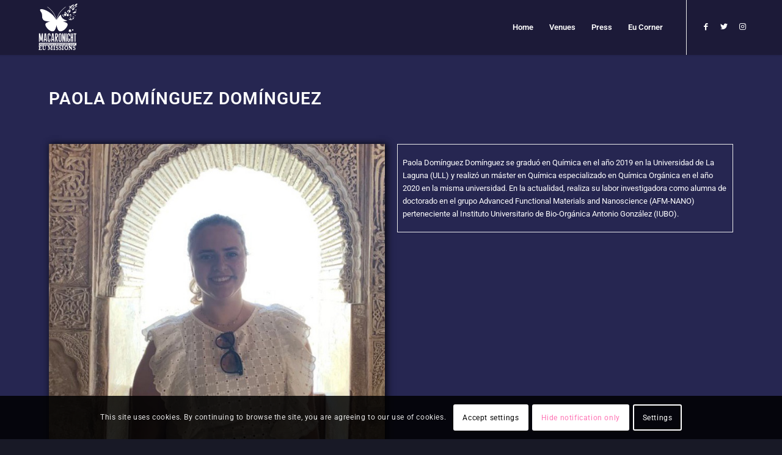

--- FILE ---
content_type: text/html; charset=UTF-8
request_url: https://macaronight.eu/investigadores-tenerife/paola-dominguez/
body_size: 34164
content:
<!DOCTYPE html>
<html lang="en-GB" class="html_stretched responsive av-preloader-disabled  html_header_top html_logo_left html_main_nav_header html_menu_right html_slim html_header_sticky html_header_shrinking html_mobile_menu_phone html_header_searchicon_disabled html_content_align_center html_header_unstick_top_disabled html_header_stretch_disabled html_minimal_header html_minimal_header_shadow html_av-overlay-side html_av-overlay-side-classic html_av-submenu-noclone html_entry_id_2617 av-cookies-consent-show-message-bar av-cookies-cookie-consent-enabled av-cookies-needs-opt-in av-cookies-user-needs-accept-button avia-cookie-check-browser-settings av-default-lightbox av-no-preview html_text_menu_active av-mobile-menu-switch-default">
<head>
<meta charset="UTF-8" />


<!-- mobile setting -->
<meta name="viewport" content="width=device-width, initial-scale=1">

<!-- Scripts/CSS and wp_head hook -->
<meta name='robots' content='index, follow, max-image-preview:large, max-snippet:-1, max-video-preview:-1' />

				<script type='text/javascript'>

				function avia_cookie_check_sessionStorage()
				{
					//	FF throws error when all cookies blocked !!
					var sessionBlocked = false;
					try
					{
						var test = sessionStorage.getItem( 'aviaCookieRefused' ) != null;
					}
					catch(e)
					{
						sessionBlocked = true;
					}

					var aviaCookieRefused = ! sessionBlocked ? sessionStorage.getItem( 'aviaCookieRefused' ) : null;

					var html = document.getElementsByTagName('html')[0];

					/**
					 * Set a class to avoid calls to sessionStorage
					 */
					if( sessionBlocked || aviaCookieRefused )
					{
						if( html.className.indexOf('av-cookies-session-refused') < 0 )
						{
							html.className += ' av-cookies-session-refused';
						}
					}

					if( sessionBlocked || aviaCookieRefused || document.cookie.match(/aviaCookieConsent/) )
					{
						if( html.className.indexOf('av-cookies-user-silent-accept') >= 0 )
						{
							 html.className = html.className.replace(/\bav-cookies-user-silent-accept\b/g, '');
						}
					}
				}

				avia_cookie_check_sessionStorage();

			</script>
			
	<!-- This site is optimized with the Yoast SEO plugin v26.5 - https://yoast.com/wordpress/plugins/seo/ -->
	<title>Paola Domínguez Domínguez - Macaronight 2025</title>
	<link rel="canonical" href="https://macaronight.eu/investigadores-tenerife/paola-dominguez/" />
	<meta property="og:locale" content="en_GB" />
	<meta property="og:type" content="article" />
	<meta property="og:title" content="Paola Domínguez Domínguez - Macaronight 2025" />
	<meta property="og:description" content="Paola Domínguez Domínguez Paola Domínguez Domínguez se graduó en Química en el año 2019 en la Universidad de La Laguna (ULL) y realizó un máster en Química especializado en Química Orgánica en el año 2020 en la misma universidad. En la actualidad, realiza su labor investigadora como alumna de doctorado en el grupo Advanced Functional [&hellip;]" />
	<meta property="og:url" content="https://macaronight.eu/investigadores-tenerife/paola-dominguez/" />
	<meta property="og:site_name" content="Macaronight 2025" />
	<meta property="article:modified_time" content="2022-09-23T09:32:55+00:00" />
	<meta property="og:image" content="https://macaronight.eu/wp-content/uploads/2022/09/Paola-Dominguez-Dominguez-Macaronight-Tenerife.jpg" />
	<meta name="twitter:card" content="summary_large_image" />
	<meta name="twitter:label1" content="Estimated reading time" />
	<meta name="twitter:data1" content="1 minute" />
	<script type="application/ld+json" class="yoast-schema-graph">{"@context":"https://schema.org","@graph":[{"@type":"WebPage","@id":"https://macaronight.eu/investigadores-tenerife/paola-dominguez/","url":"https://macaronight.eu/investigadores-tenerife/paola-dominguez/","name":"Paola Domínguez Domínguez - Macaronight 2025","isPartOf":{"@id":"https://macaronight.eu/#website"},"primaryImageOfPage":{"@id":"https://macaronight.eu/investigadores-tenerife/paola-dominguez/#primaryimage"},"image":{"@id":"https://macaronight.eu/investigadores-tenerife/paola-dominguez/#primaryimage"},"thumbnailUrl":"https://macaronight.eu/wp-content/uploads/2022/09/Paola-Dominguez-Dominguez-Macaronight-Tenerife.jpg","datePublished":"2022-09-23T09:32:14+00:00","dateModified":"2022-09-23T09:32:55+00:00","breadcrumb":{"@id":"https://macaronight.eu/investigadores-tenerife/paola-dominguez/#breadcrumb"},"inLanguage":"en-GB","potentialAction":[{"@type":"ReadAction","target":["https://macaronight.eu/investigadores-tenerife/paola-dominguez/"]}]},{"@type":"ImageObject","inLanguage":"en-GB","@id":"https://macaronight.eu/investigadores-tenerife/paola-dominguez/#primaryimage","url":"https://macaronight.eu/wp-content/uploads/2022/09/Paola-Dominguez-Dominguez-Macaronight-Tenerife.jpg","contentUrl":"https://macaronight.eu/wp-content/uploads/2022/09/Paola-Dominguez-Dominguez-Macaronight-Tenerife.jpg","width":640,"height":634},{"@type":"BreadcrumbList","@id":"https://macaronight.eu/investigadores-tenerife/paola-dominguez/#breadcrumb","itemListElement":[{"@type":"ListItem","position":1,"name":"Home","item":"https://macaronight.eu/"},{"@type":"ListItem","position":2,"name":"Investigadores Tenerife","item":"https://macaronight.eu/investigadores-tenerife/"},{"@type":"ListItem","position":3,"name":"Paola Domínguez Domínguez"}]},{"@type":"WebSite","@id":"https://macaronight.eu/#website","url":"https://macaronight.eu/","name":"Macaronight 2025","description":"","publisher":{"@id":"https://macaronight.eu/#organization"},"potentialAction":[{"@type":"SearchAction","target":{"@type":"EntryPoint","urlTemplate":"https://macaronight.eu/?s={search_term_string}"},"query-input":{"@type":"PropertyValueSpecification","valueRequired":true,"valueName":"search_term_string"}}],"inLanguage":"en-GB"},{"@type":"Organization","@id":"https://macaronight.eu/#organization","name":"Macaronight 2025","url":"https://macaronight.eu/","logo":{"@type":"ImageObject","inLanguage":"en-GB","@id":"https://macaronight.eu/#/schema/logo/image/","url":"","contentUrl":"","caption":"Macaronight 2025"},"image":{"@id":"https://macaronight.eu/#/schema/logo/image/"}}]}</script>
	<!-- / Yoast SEO plugin. -->


<link rel="alternate" type="application/rss+xml" title="Macaronight 2025 &raquo; Feed" href="https://macaronight.eu/feed/" />
<link rel="alternate" type="application/rss+xml" title="Macaronight 2025 &raquo; Comments Feed" href="https://macaronight.eu/comments/feed/" />
<link rel="alternate" title="oEmbed (JSON)" type="application/json+oembed" href="https://macaronight.eu/wp-json/oembed/1.0/embed?url=https%3A%2F%2Fmacaronight.eu%2Finvestigadores-tenerife%2Fpaola-dominguez%2F" />
<link rel="alternate" title="oEmbed (XML)" type="text/xml+oembed" href="https://macaronight.eu/wp-json/oembed/1.0/embed?url=https%3A%2F%2Fmacaronight.eu%2Finvestigadores-tenerife%2Fpaola-dominguez%2F&#038;format=xml" />

<!-- google webfont font replacement -->

			<script type='text/javascript'>

				(function() {

					/*	check if webfonts are disabled by user setting via cookie - or user must opt in.	*/
					var html = document.getElementsByTagName('html')[0];
					var cookie_check = html.className.indexOf('av-cookies-needs-opt-in') >= 0 || html.className.indexOf('av-cookies-can-opt-out') >= 0;
					var allow_continue = true;
					var silent_accept_cookie = html.className.indexOf('av-cookies-user-silent-accept') >= 0;

					if( cookie_check && ! silent_accept_cookie )
					{
						if( ! document.cookie.match(/aviaCookieConsent/) || html.className.indexOf('av-cookies-session-refused') >= 0 )
						{
							allow_continue = false;
						}
						else
						{
							if( ! document.cookie.match(/aviaPrivacyRefuseCookiesHideBar/) )
							{
								allow_continue = false;
							}
							else if( ! document.cookie.match(/aviaPrivacyEssentialCookiesEnabled/) )
							{
								allow_continue = false;
							}
							else if( document.cookie.match(/aviaPrivacyGoogleWebfontsDisabled/) )
							{
								allow_continue = false;
							}
						}
					}

					if( allow_continue )
					{
						var f = document.createElement('link');

						f.type 	= 'text/css';
						f.rel 	= 'stylesheet';
						f.href 	= '//fonts.googleapis.com/css?family=Roboto:100,400,700&display=auto';
						f.id 	= 'avia-google-webfont';

						document.getElementsByTagName('head')[0].appendChild(f);
					}
				})();

			</script>
			<style id='wp-img-auto-sizes-contain-inline-css' type='text/css'>
img:is([sizes=auto i],[sizes^="auto," i]){contain-intrinsic-size:3000px 1500px}
/*# sourceURL=wp-img-auto-sizes-contain-inline-css */
</style>
<style id='wp-emoji-styles-inline-css' type='text/css'>

	img.wp-smiley, img.emoji {
		display: inline !important;
		border: none !important;
		box-shadow: none !important;
		height: 1em !important;
		width: 1em !important;
		margin: 0 0.07em !important;
		vertical-align: -0.1em !important;
		background: none !important;
		padding: 0 !important;
	}
/*# sourceURL=wp-emoji-styles-inline-css */
</style>
<style id='classic-theme-styles-inline-css' type='text/css'>
/*! This file is auto-generated */
.wp-block-button__link{color:#fff;background-color:#32373c;border-radius:9999px;box-shadow:none;text-decoration:none;padding:calc(.667em + 2px) calc(1.333em + 2px);font-size:1.125em}.wp-block-file__button{background:#32373c;color:#fff;text-decoration:none}
/*# sourceURL=/wp-includes/css/classic-themes.min.css */
</style>
<link rel='stylesheet' id='ctf_styles-css' href='https://macaronight.eu/wp-content/plugins/custom-twitter-feeds/css/ctf-styles.min.css?ver=2.3.1' type='text/css' media='all' />
<link rel='stylesheet' id='wpdm-fonticon-css' href='https://macaronight.eu/wp-content/plugins/download-manager/assets/wpdm-iconfont/css/wpdm-icons.css?ver=6.9' type='text/css' media='all' />
<link rel='stylesheet' id='wpdm-front-css' href='https://macaronight.eu/wp-content/plugins/download-manager/assets/css/front.min.css?ver=6.9' type='text/css' media='all' />
<link rel='stylesheet' id='elementor-icons-css' href='https://macaronight.eu/wp-content/plugins/elementor/assets/lib/eicons/css/elementor-icons.min.css?ver=5.44.0' type='text/css' media='all' />
<link rel='stylesheet' id='elementor-frontend-css' href='https://macaronight.eu/wp-content/plugins/elementor/assets/css/frontend.min.css?ver=3.33.2' type='text/css' media='all' />
<link rel='stylesheet' id='elementor-post-16-css' href='https://macaronight.eu/wp-content/uploads/elementor/css/post-16.css?ver=1765824603' type='text/css' media='all' />
<link rel='stylesheet' id='widget-heading-css' href='https://macaronight.eu/wp-content/plugins/elementor/assets/css/widget-heading.min.css?ver=3.33.2' type='text/css' media='all' />
<link rel='stylesheet' id='widget-spacer-css' href='https://macaronight.eu/wp-content/plugins/elementor/assets/css/widget-spacer.min.css?ver=3.33.2' type='text/css' media='all' />
<link rel='stylesheet' id='widget-image-css' href='https://macaronight.eu/wp-content/plugins/elementor/assets/css/widget-image.min.css?ver=3.33.2' type='text/css' media='all' />
<link rel='stylesheet' id='elementor-post-2617-css' href='https://macaronight.eu/wp-content/uploads/elementor/css/post-2617.css?ver=1765842978' type='text/css' media='all' />
<link rel='stylesheet' id='avia-merged-styles-css' href='https://macaronight.eu/wp-content/uploads/dynamic_avia/avia-merged-styles-bf8d267def4ec0f68359e25e388a8eec---67ae0f0eb9af7.css' type='text/css' media='all' />
<link rel='stylesheet' id='elementor-gf-local-roboto-css' href='https://macaronight.eu/wp-content/uploads/elementor/google-fonts/css/roboto.css?ver=1749821184' type='text/css' media='all' />
<link rel='stylesheet' id='elementor-gf-local-robotoslab-css' href='https://macaronight.eu/wp-content/uploads/elementor/google-fonts/css/robotoslab.css?ver=1749821187' type='text/css' media='all' />
<script type="text/javascript" src="https://macaronight.eu/wp-includes/js/jquery/jquery.min.js?ver=3.7.1" id="jquery-core-js"></script>
<script type="text/javascript" src="https://macaronight.eu/wp-includes/js/jquery/jquery-migrate.min.js?ver=3.4.1" id="jquery-migrate-js"></script>
<script type="text/javascript" src="https://macaronight.eu/wp-content/plugins/download-manager/assets/js/wpdm.min.js?ver=6.9" id="wpdm-frontend-js-js"></script>
<script type="text/javascript" id="wpdm-frontjs-js-extra">
/* <![CDATA[ */
var wpdm_url = {"home":"https://macaronight.eu/","site":"https://macaronight.eu/","ajax":"https://macaronight.eu/wp-admin/admin-ajax.php"};
var wpdm_js = {"spinner":"\u003Ci class=\"wpdm-icon wpdm-sun wpdm-spin\"\u003E\u003C/i\u003E","client_id":"47293b3795ba433999386a24f429ca7e"};
var wpdm_strings = {"pass_var":"Password Verified!","pass_var_q":"Please click following button to start download.","start_dl":"Start Download"};
//# sourceURL=wpdm-frontjs-js-extra
/* ]]> */
</script>
<script type="text/javascript" src="https://macaronight.eu/wp-content/plugins/download-manager/assets/js/front.min.js?ver=3.3.32" id="wpdm-frontjs-js"></script>
<link rel="https://api.w.org/" href="https://macaronight.eu/wp-json/" /><link rel="alternate" title="JSON" type="application/json" href="https://macaronight.eu/wp-json/wp/v2/pages/2617" /><link rel="EditURI" type="application/rsd+xml" title="RSD" href="https://macaronight.eu/xmlrpc.php?rsd" />
<meta name="generator" content="WordPress 6.9" />
<link rel='shortlink' href='https://macaronight.eu/?p=2617' />
<!-- Analytics by WP Statistics - https://wp-statistics.com -->
<link rel="profile" href="http://gmpg.org/xfn/11" />
<link rel="alternate" type="application/rss+xml" title="Macaronight 2025 RSS2 Feed" href="https://macaronight.eu/feed/" />
<link rel="pingback" href="https://macaronight.eu/xmlrpc.php" />
<!--[if lt IE 9]><script src="https://macaronight.eu/wp-content/themes/enfold/js/html5shiv.js"></script><![endif]-->
<link rel="icon" href="https://macaronight.eu/wp-content/uploads/2023/07/macaroWhite_favicon.svg" type="image/x-icon">
<meta name="generator" content="Elementor 3.33.2; features: additional_custom_breakpoints; settings: css_print_method-external, google_font-enabled, font_display-auto">
			<style>
				.e-con.e-parent:nth-of-type(n+4):not(.e-lazyloaded):not(.e-no-lazyload),
				.e-con.e-parent:nth-of-type(n+4):not(.e-lazyloaded):not(.e-no-lazyload) * {
					background-image: none !important;
				}
				@media screen and (max-height: 1024px) {
					.e-con.e-parent:nth-of-type(n+3):not(.e-lazyloaded):not(.e-no-lazyload),
					.e-con.e-parent:nth-of-type(n+3):not(.e-lazyloaded):not(.e-no-lazyload) * {
						background-image: none !important;
					}
				}
				@media screen and (max-height: 640px) {
					.e-con.e-parent:nth-of-type(n+2):not(.e-lazyloaded):not(.e-no-lazyload),
					.e-con.e-parent:nth-of-type(n+2):not(.e-lazyloaded):not(.e-no-lazyload) * {
						background-image: none !important;
					}
				}
			</style>
			
<!-- To speed up the rendering and to display the site as fast as possible to the user we include some styles and scripts for above the fold content inline -->
<script type="text/javascript">'use strict';var avia_is_mobile=!1;if(/Android|webOS|iPhone|iPad|iPod|BlackBerry|IEMobile|Opera Mini/i.test(navigator.userAgent)&&'ontouchstart' in document.documentElement){avia_is_mobile=!0;document.documentElement.className+=' avia_mobile '}
else{document.documentElement.className+=' avia_desktop '};document.documentElement.className+=' js_active ';(function(){var e=['-webkit-','-moz-','-ms-',''],n='';for(var t in e){if(e[t]+'transform' in document.documentElement.style){document.documentElement.className+=' avia_transform ';n=e[t]+'transform'};if(e[t]+'perspective' in document.documentElement.style){document.documentElement.className+=' avia_transform3d '}};if(typeof document.getElementsByClassName=='function'&&typeof document.documentElement.getBoundingClientRect=='function'&&avia_is_mobile==!1){if(n&&window.innerHeight>0){setTimeout(function(){var e=0,o={},a=0,t=document.getElementsByClassName('av-parallax'),i=window.pageYOffset||document.documentElement.scrollTop;for(e=0;e<t.length;e++){t[e].style.top='0px';o=t[e].getBoundingClientRect();a=Math.ceil((window.innerHeight+i-o.top)*0.3);t[e].style[n]='translate(0px, '+a+'px)';t[e].style.top='auto';t[e].className+=' enabled-parallax '}},50)}}})();</script>		<style type="text/css" id="wp-custom-css">
			a.customize-unpreviewable:nth-child(2) {display:none} /*/Makes "Enfold" disclaimer invisible /*/		</style>
		<style type='text/css'>
@font-face {font-family: 'entypo-fontello'; font-weight: normal; font-style: normal; font-display: auto;
src: url('https://macaronight.eu/wp-content/themes/enfold/config-templatebuilder/avia-template-builder/assets/fonts/entypo-fontello.woff2') format('woff2'),
url('https://macaronight.eu/wp-content/themes/enfold/config-templatebuilder/avia-template-builder/assets/fonts/entypo-fontello.woff') format('woff'),
url('https://macaronight.eu/wp-content/themes/enfold/config-templatebuilder/avia-template-builder/assets/fonts/entypo-fontello.ttf') format('truetype'),
url('https://macaronight.eu/wp-content/themes/enfold/config-templatebuilder/avia-template-builder/assets/fonts/entypo-fontello.svg#entypo-fontello') format('svg'),
url('https://macaronight.eu/wp-content/themes/enfold/config-templatebuilder/avia-template-builder/assets/fonts/entypo-fontello.eot'),
url('https://macaronight.eu/wp-content/themes/enfold/config-templatebuilder/avia-template-builder/assets/fonts/entypo-fontello.eot?#iefix') format('embedded-opentype');
} #top .avia-font-entypo-fontello, body .avia-font-entypo-fontello, html body [data-av_iconfont='entypo-fontello']:before{ font-family: 'entypo-fontello'; }
</style><meta name="generator" content="WordPress Download Manager 3.3.32" />
                <style>
        /* WPDM Link Template Styles */        </style>
                <style>

            :root {
                --color-primary: #4a8eff;
                --color-primary-rgb: 74, 142, 255;
                --color-primary-hover: #5998ff;
                --color-primary-active: #3281ff;
                --clr-sec: #6c757d;
                --clr-sec-rgb: 108, 117, 125;
                --clr-sec-hover: #6c757d;
                --clr-sec-active: #6c757d;
                --color-secondary: #6c757d;
                --color-secondary-rgb: 108, 117, 125;
                --color-secondary-hover: #6c757d;
                --color-secondary-active: #6c757d;
                --color-success: #018e11;
                --color-success-rgb: 1, 142, 17;
                --color-success-hover: #0aad01;
                --color-success-active: #0c8c01;
                --color-info: #2CA8FF;
                --color-info-rgb: 44, 168, 255;
                --color-info-hover: #2CA8FF;
                --color-info-active: #2CA8FF;
                --color-warning: #FFB236;
                --color-warning-rgb: 255, 178, 54;
                --color-warning-hover: #FFB236;
                --color-warning-active: #FFB236;
                --color-danger: #ff5062;
                --color-danger-rgb: 255, 80, 98;
                --color-danger-hover: #ff5062;
                --color-danger-active: #ff5062;
                --color-green: #30b570;
                --color-blue: #0073ff;
                --color-purple: #8557D3;
                --color-red: #ff5062;
                --color-muted: rgba(69, 89, 122, 0.6);
                --wpdm-font: "Sen", -apple-system, BlinkMacSystemFont, "Segoe UI", Roboto, Helvetica, Arial, sans-serif, "Apple Color Emoji", "Segoe UI Emoji", "Segoe UI Symbol";
            }

            .wpdm-download-link.btn.btn-primary {
                border-radius: 4px;
            }


        </style>
        

<!--
Debugging Info for Theme support: 

Theme: Enfold
Version: 4.9.2.3
Installed: enfold
AviaFramework Version: 5.0
AviaBuilder Version: 4.8
aviaElementManager Version: 1.0.1
ML:256-PU:103-PLA:10
WP:6.9
Compress: CSS:all theme files - JS:all theme files
Updates: disabled
PLAu:9
-->
<style id='global-styles-inline-css' type='text/css'>
:root{--wp--preset--aspect-ratio--square: 1;--wp--preset--aspect-ratio--4-3: 4/3;--wp--preset--aspect-ratio--3-4: 3/4;--wp--preset--aspect-ratio--3-2: 3/2;--wp--preset--aspect-ratio--2-3: 2/3;--wp--preset--aspect-ratio--16-9: 16/9;--wp--preset--aspect-ratio--9-16: 9/16;--wp--preset--color--black: #000000;--wp--preset--color--cyan-bluish-gray: #abb8c3;--wp--preset--color--white: #ffffff;--wp--preset--color--pale-pink: #f78da7;--wp--preset--color--vivid-red: #cf2e2e;--wp--preset--color--luminous-vivid-orange: #ff6900;--wp--preset--color--luminous-vivid-amber: #fcb900;--wp--preset--color--light-green-cyan: #7bdcb5;--wp--preset--color--vivid-green-cyan: #00d084;--wp--preset--color--pale-cyan-blue: #8ed1fc;--wp--preset--color--vivid-cyan-blue: #0693e3;--wp--preset--color--vivid-purple: #9b51e0;--wp--preset--gradient--vivid-cyan-blue-to-vivid-purple: linear-gradient(135deg,rgb(6,147,227) 0%,rgb(155,81,224) 100%);--wp--preset--gradient--light-green-cyan-to-vivid-green-cyan: linear-gradient(135deg,rgb(122,220,180) 0%,rgb(0,208,130) 100%);--wp--preset--gradient--luminous-vivid-amber-to-luminous-vivid-orange: linear-gradient(135deg,rgb(252,185,0) 0%,rgb(255,105,0) 100%);--wp--preset--gradient--luminous-vivid-orange-to-vivid-red: linear-gradient(135deg,rgb(255,105,0) 0%,rgb(207,46,46) 100%);--wp--preset--gradient--very-light-gray-to-cyan-bluish-gray: linear-gradient(135deg,rgb(238,238,238) 0%,rgb(169,184,195) 100%);--wp--preset--gradient--cool-to-warm-spectrum: linear-gradient(135deg,rgb(74,234,220) 0%,rgb(151,120,209) 20%,rgb(207,42,186) 40%,rgb(238,44,130) 60%,rgb(251,105,98) 80%,rgb(254,248,76) 100%);--wp--preset--gradient--blush-light-purple: linear-gradient(135deg,rgb(255,206,236) 0%,rgb(152,150,240) 100%);--wp--preset--gradient--blush-bordeaux: linear-gradient(135deg,rgb(254,205,165) 0%,rgb(254,45,45) 50%,rgb(107,0,62) 100%);--wp--preset--gradient--luminous-dusk: linear-gradient(135deg,rgb(255,203,112) 0%,rgb(199,81,192) 50%,rgb(65,88,208) 100%);--wp--preset--gradient--pale-ocean: linear-gradient(135deg,rgb(255,245,203) 0%,rgb(182,227,212) 50%,rgb(51,167,181) 100%);--wp--preset--gradient--electric-grass: linear-gradient(135deg,rgb(202,248,128) 0%,rgb(113,206,126) 100%);--wp--preset--gradient--midnight: linear-gradient(135deg,rgb(2,3,129) 0%,rgb(40,116,252) 100%);--wp--preset--font-size--small: 13px;--wp--preset--font-size--medium: 20px;--wp--preset--font-size--large: 36px;--wp--preset--font-size--x-large: 42px;--wp--preset--spacing--20: 0.44rem;--wp--preset--spacing--30: 0.67rem;--wp--preset--spacing--40: 1rem;--wp--preset--spacing--50: 1.5rem;--wp--preset--spacing--60: 2.25rem;--wp--preset--spacing--70: 3.38rem;--wp--preset--spacing--80: 5.06rem;--wp--preset--shadow--natural: 6px 6px 9px rgba(0, 0, 0, 0.2);--wp--preset--shadow--deep: 12px 12px 50px rgba(0, 0, 0, 0.4);--wp--preset--shadow--sharp: 6px 6px 0px rgba(0, 0, 0, 0.2);--wp--preset--shadow--outlined: 6px 6px 0px -3px rgb(255, 255, 255), 6px 6px rgb(0, 0, 0);--wp--preset--shadow--crisp: 6px 6px 0px rgb(0, 0, 0);}:where(.is-layout-flex){gap: 0.5em;}:where(.is-layout-grid){gap: 0.5em;}body .is-layout-flex{display: flex;}.is-layout-flex{flex-wrap: wrap;align-items: center;}.is-layout-flex > :is(*, div){margin: 0;}body .is-layout-grid{display: grid;}.is-layout-grid > :is(*, div){margin: 0;}:where(.wp-block-columns.is-layout-flex){gap: 2em;}:where(.wp-block-columns.is-layout-grid){gap: 2em;}:where(.wp-block-post-template.is-layout-flex){gap: 1.25em;}:where(.wp-block-post-template.is-layout-grid){gap: 1.25em;}.has-black-color{color: var(--wp--preset--color--black) !important;}.has-cyan-bluish-gray-color{color: var(--wp--preset--color--cyan-bluish-gray) !important;}.has-white-color{color: var(--wp--preset--color--white) !important;}.has-pale-pink-color{color: var(--wp--preset--color--pale-pink) !important;}.has-vivid-red-color{color: var(--wp--preset--color--vivid-red) !important;}.has-luminous-vivid-orange-color{color: var(--wp--preset--color--luminous-vivid-orange) !important;}.has-luminous-vivid-amber-color{color: var(--wp--preset--color--luminous-vivid-amber) !important;}.has-light-green-cyan-color{color: var(--wp--preset--color--light-green-cyan) !important;}.has-vivid-green-cyan-color{color: var(--wp--preset--color--vivid-green-cyan) !important;}.has-pale-cyan-blue-color{color: var(--wp--preset--color--pale-cyan-blue) !important;}.has-vivid-cyan-blue-color{color: var(--wp--preset--color--vivid-cyan-blue) !important;}.has-vivid-purple-color{color: var(--wp--preset--color--vivid-purple) !important;}.has-black-background-color{background-color: var(--wp--preset--color--black) !important;}.has-cyan-bluish-gray-background-color{background-color: var(--wp--preset--color--cyan-bluish-gray) !important;}.has-white-background-color{background-color: var(--wp--preset--color--white) !important;}.has-pale-pink-background-color{background-color: var(--wp--preset--color--pale-pink) !important;}.has-vivid-red-background-color{background-color: var(--wp--preset--color--vivid-red) !important;}.has-luminous-vivid-orange-background-color{background-color: var(--wp--preset--color--luminous-vivid-orange) !important;}.has-luminous-vivid-amber-background-color{background-color: var(--wp--preset--color--luminous-vivid-amber) !important;}.has-light-green-cyan-background-color{background-color: var(--wp--preset--color--light-green-cyan) !important;}.has-vivid-green-cyan-background-color{background-color: var(--wp--preset--color--vivid-green-cyan) !important;}.has-pale-cyan-blue-background-color{background-color: var(--wp--preset--color--pale-cyan-blue) !important;}.has-vivid-cyan-blue-background-color{background-color: var(--wp--preset--color--vivid-cyan-blue) !important;}.has-vivid-purple-background-color{background-color: var(--wp--preset--color--vivid-purple) !important;}.has-black-border-color{border-color: var(--wp--preset--color--black) !important;}.has-cyan-bluish-gray-border-color{border-color: var(--wp--preset--color--cyan-bluish-gray) !important;}.has-white-border-color{border-color: var(--wp--preset--color--white) !important;}.has-pale-pink-border-color{border-color: var(--wp--preset--color--pale-pink) !important;}.has-vivid-red-border-color{border-color: var(--wp--preset--color--vivid-red) !important;}.has-luminous-vivid-orange-border-color{border-color: var(--wp--preset--color--luminous-vivid-orange) !important;}.has-luminous-vivid-amber-border-color{border-color: var(--wp--preset--color--luminous-vivid-amber) !important;}.has-light-green-cyan-border-color{border-color: var(--wp--preset--color--light-green-cyan) !important;}.has-vivid-green-cyan-border-color{border-color: var(--wp--preset--color--vivid-green-cyan) !important;}.has-pale-cyan-blue-border-color{border-color: var(--wp--preset--color--pale-cyan-blue) !important;}.has-vivid-cyan-blue-border-color{border-color: var(--wp--preset--color--vivid-cyan-blue) !important;}.has-vivid-purple-border-color{border-color: var(--wp--preset--color--vivid-purple) !important;}.has-vivid-cyan-blue-to-vivid-purple-gradient-background{background: var(--wp--preset--gradient--vivid-cyan-blue-to-vivid-purple) !important;}.has-light-green-cyan-to-vivid-green-cyan-gradient-background{background: var(--wp--preset--gradient--light-green-cyan-to-vivid-green-cyan) !important;}.has-luminous-vivid-amber-to-luminous-vivid-orange-gradient-background{background: var(--wp--preset--gradient--luminous-vivid-amber-to-luminous-vivid-orange) !important;}.has-luminous-vivid-orange-to-vivid-red-gradient-background{background: var(--wp--preset--gradient--luminous-vivid-orange-to-vivid-red) !important;}.has-very-light-gray-to-cyan-bluish-gray-gradient-background{background: var(--wp--preset--gradient--very-light-gray-to-cyan-bluish-gray) !important;}.has-cool-to-warm-spectrum-gradient-background{background: var(--wp--preset--gradient--cool-to-warm-spectrum) !important;}.has-blush-light-purple-gradient-background{background: var(--wp--preset--gradient--blush-light-purple) !important;}.has-blush-bordeaux-gradient-background{background: var(--wp--preset--gradient--blush-bordeaux) !important;}.has-luminous-dusk-gradient-background{background: var(--wp--preset--gradient--luminous-dusk) !important;}.has-pale-ocean-gradient-background{background: var(--wp--preset--gradient--pale-ocean) !important;}.has-electric-grass-gradient-background{background: var(--wp--preset--gradient--electric-grass) !important;}.has-midnight-gradient-background{background: var(--wp--preset--gradient--midnight) !important;}.has-small-font-size{font-size: var(--wp--preset--font-size--small) !important;}.has-medium-font-size{font-size: var(--wp--preset--font-size--medium) !important;}.has-large-font-size{font-size: var(--wp--preset--font-size--large) !important;}.has-x-large-font-size{font-size: var(--wp--preset--font-size--x-large) !important;}
/*# sourceURL=global-styles-inline-css */
</style>
</head>

<body id="top" class="wp-singular page-template-default page page-id-2617 page-child parent-pageid-1395 wp-theme-enfold stretched rtl_columns av-curtain-numeric roboto  avia-responsive-images-support elementor-default elementor-kit-16 elementor-page elementor-page-2617" itemscope="itemscope" itemtype="https://schema.org/WebPage" >

	
	<div id='wrap_all'>

	
<header id='header' class='all_colors header_color dark_bg_color  av_header_top av_logo_left av_main_nav_header av_menu_right av_slim av_header_sticky av_header_shrinking av_header_stretch_disabled av_mobile_menu_phone av_header_searchicon_disabled av_header_unstick_top_disabled av_minimal_header av_minimal_header_shadow av_bottom_nav_disabled  av_header_border_disabled'  role="banner" itemscope="itemscope" itemtype="https://schema.org/WPHeader" >

		<div  id='header_main' class='container_wrap container_wrap_logo'>

        <div class='container av-logo-container'><div class='inner-container'><span class='logo avia-svg-logo'><a href='https://macaronight.eu/' class='av-contains-svg'><svg id="Capa_1" data-name="Capa 1" xmlns="http://www.w3.org/2000/svg" viewBox="0 0 340.16 340.16" preserveAspectRatio="xMinYMid meet">
  <defs>
    <style>
      .cls-1, .cls-2 {
        fill: #fff;
      }

      .cls-2 {
        font-family: Gotham-Black, 'Gotham Black';
        font-size: 34.62px;
        font-weight: 800;
      }
    </style>
  </defs>
  <path class="cls-1" d="m283.32,72.52c-.17.09-.33.17-.53.11-.1-.03-.21-.03-.35-.06.05-.04.08-.09.12-.1.12-.01.24,0,.36,0,.03,0,.07.01.1,0,.12-.07.21-.01.3.06h0Z"/>
  <path class="cls-1" d="m279.46,97.91c-.22.23-.5.23-.75.23-.38,0-.76-.08-1.14-.13-.42-.05-.81-.16-1.05-.56-.03-.05-.08-.1-.13-.13-.35-.21-.7-.44-1.07-.63-.49-.26-1.13-1.06-1.32-1.59-.08-.23-.25-.44-.38-.65-.11-.18-.11-.18-.06-.41.24.05.4.2.52.4.42.65.99,1.16,1.58,1.65.18.15.32.34.47.52.06.06.12.13.18.18.2.15.4.3.61.42.11.06.26.08.4.08.47,0,.92.07,1.35.27.1.05.22.05.32.07.17.03.35.05.45.28"/>
  <path class="cls-1" d="m279.98,58.92c.15.05.22.09.29.09.09,0,.21,0,.27-.05.12-.1.23-.1.33-.03.26.2.45,0,.66-.11.04-.02.04-.1.06-.15.03-.07.05-.16.11-.19.1-.06.15.05.21.12.19.19.21.43.19.68,0,.13.05.22.15.19.19-.06.31.06.46.11.08.03.16.08.26.12-.05.06-.11.11-.12.16-.02.08-.04.19,0,.26.12.23.27.43.51.55.03.02.07.04.1.06-.15.19-.35.26-.58.28-.35.03-.63.24-.85.5-.2.23-.36.51-.49.79-.22.47-.25.99-.31,1.5-.08.66-.25,1.29-.53,1.9-.06.12-.14.13-.24.09-.23-.11-.44-.14-.67,0-.05.03-.17-.02-.24-.06-.12-.06-.23-.16-.35-.22-.08-.04-.15-.07-.14-.17,0-.1.04-.19.15-.23.04-.01.09-.02.16-.04-.19-.29-.08-.59-.12-.89.16-.18-.04-.39.03-.57-.18-.22-.16-.57-.46-.72-.05-.02-.07-.09-.11-.14-.07-.09-.07-.17.02-.25.09-.08.07-.14,0-.23-.13-.17-.12-.17.03-.32,0,0,.01-.01.02-.02.29-.16.36-.42.32-.73-.02-.2.01-.39.19-.53.02-.01.03-.04.04-.06.13-.28.25-.56.37-.84.03-.06.06-.12.1-.16.14-.14.21-.3.19-.5,0-.06,0-.11-.01-.21"/>
  <path class="cls-1" d="m281.37,67.49c-.11-.09-.19-.16-.28-.24-.24.24-.38.2-.47-.09-.01-.05-.04-.11-.02-.14.12-.26.04-.52,0-.78,0-.02.01-.04.03-.1.19.21.47.3.5.63,0,.09.13.17.22.23.17.11.29.25.37.45-.13.02-.24.03-.34.04"/>
  <path class="cls-1" d="m283.71,60.75c.23-.11.41-.2.59-.27.11-.05.2.04.17.16-.02.07-.07.17-.12.17-.2.02-.41.08-.64-.05"/>
  <path class="cls-1" d="m278.91,65.78c-.03.08-.05.14-.08.2-.04.07-.09.13-.13.19-.04-.05-.09-.1-.14-.14-.05-.04-.11-.08-.17-.12.15-.12.33-.16.52-.12"/>
  <path class="cls-1" d="m283.32,72.52c.08-.05.13-.11.09-.22.09,0,.14.01.16.09.02.07,0,.12-.05.16-.08.05-.14.03-.19-.03h0Z"/>
  <path class="cls-1" d="m287.66,27.9c0,.06,0,.11.01.13-.14.17-.26.32-.39.48-.14.17-.26.35-.5.35-.14,0-.21.12-.22.26,0,.12,0,.24-.01.32-.31.27-.59.52-.89.76-.09.07-.2.11-.3.15-.08.04-.18.05-.24.1-.29.28-.65.35-1,.46-.4.12-.8.22-1.08.58-.59-.05-1.19.09-1.72-.17-.12.09-.27.16-.36.27-.22.26-.5.32-.77.41-.13.05-.29.11-.38.21-.29.34-.65.43-1.02.43-.23,0-.41.07-.62.19-.28.17-.57.32-.86.48-.01,0-.04.01-.06,0-.46-.22-.92,0-1.36.23-.21.11-.37.34-.55.53-.14.15-.28.28-.5.3-.09,0-.22.08-.29.16-.47.53-1.06.91-1.58,1.37-.59.5-1.22.78-1.93.88-.24.03-.65-.2-.69-.42-.02-.09.01-.22.07-.31.17-.29.35-.58.53-.86.01-.02.03-.04.04-.07.23-.68.81-1.08,1.32-1.53.38-.34.77-.67,1.16-1,.17-.15.34-.31.53-.43.31-.21.41-.5.43-.82,0-.13,0-.26.01-.39.02-.13.07-.26.13-.38.18-.37.38-.73.57-1.1.07-.13.17-.25.28-.42.32,0,.65,0,.97.03.21.02.37-.05.56-.21.32-.27.67-.49,1-.74.12-.09.23-.19.35-.29.16-.13.33-.23.48-.37.37-.35.83-.59,1.1-1.05.14-.23.34-.38.58-.47.39-.14.75-.34,1.07-.61.13-.1.28-.17.43-.27.02-.07.02-.16.05-.24.04-.11.07-.26.16-.33.24-.21.48-.43.75-.57.42-.22.87-.38,1.31-.54.43-.16.86-.31,1.29-.45.15-.05.31-.05.45-.04.43.03.82.17,1.2.32.14.06.3.1.44.17.16.08.33.16.44.28.21.24.52.36.7.64.24.37.35.74.04,1.19.02.16.04.31.05.46.03.34-.23.62-.35.92-.08.21-.22.41-.33.62q-.17.31-.51.4"/>
  <path class="cls-1" d="m276.29,37.57c.37-.35.61-.76,1.05-.91.04-.01.08-.05.1-.08.37-.44.85-.61,1.34-.79.23-.09.44-.28.75-.48.27-.01.64-.04,1.01-.04.12,0,.24.05.33.11.26.16.55.22.88.23.21,0,.44.04.61.15.27.17.45.4.39.8-.03.2.09.4.16.66-.06.14-.13.37-.25.57-.08.14-.21.29-.35.38-.39.27-.8.5-1.19.77-.35.25-.71.35-1.08.28-.6-.1-1.2-.25-1.8-.36-.14-.03-.29-.03-.43-.01-.22.03-.41.03-.56-.13-.06-.07-.13-.15-.21-.16-.54-.08-.55-.58-.77-.97"/>
  <path class="cls-1" d="m284.29,34.35c.51.1.96.17,1.42.27.11.02.22.1.28.19.24.3.45.62.68.94.03.04.04.1.05.14-.05.3-.28.43-.49.6-.41.32-.78.46-1.14.11-.04-.04-.12-.04-.19-.06-.26-.06-.43-.22-.51-.48-.04-.13-.1-.24-.17-.35-.12-.21-.16-.43-.05-.7.08-.19.08-.4.12-.66"/>
  <polygon class="cls-1" points="244.24 185.19 250.2 182.06 249.06 188.69 253.88 193.39 247.22 194.35 244.24 200.39 241.27 194.35 234.61 193.39 239.42 188.69 238.29 182.06 244.24 185.19"/>
  <polygon class="cls-1" points="262.98 183.92 266.28 185.29 263.19 187.08 262.91 190.64 260.26 188.25 256.78 189.09 258.23 185.83 256.36 182.78 259.91 183.15 262.23 180.43 262.98 183.92"/>
  <g>
    <rect class="cls-1" x="161.88" y="134.47" width=".17" height=".61"/>
    <path class="cls-1" d="m161.88,134.49c.03.2.06.39.08.59.03-.2.06-.4.09-.61-.01,0-.03,0-.04,0-.05,0-.09.02-.13.03"/>
    <polygon class="cls-1" points="244.22 185.27 250.18 182.14 249.04 188.78 253.86 193.47 247.2 194.44 244.22 200.48 241.25 194.44 234.59 193.47 239.4 188.78 238.27 182.14 244.22 185.27"/>
    <polygon class="cls-1" points="262.96 184.01 266.27 185.37 263.17 187.16 262.9 190.73 260.24 188.34 256.77 189.18 258.21 185.91 256.34 182.87 259.9 183.23 262.22 180.52 262.96 184.01"/>
    <path class="cls-1" d="m277.43,71.25c.09.19.28.21.42.02.02-.03.07-.04.11-.06.06-.03.12-.06.18-.08.04-.02.09-.03.13-.03.2.03.38,0,.49-.2.02-.03.08-.04.12-.07,0-.06-.02-.12-.03-.19.14,0,.25-.02.37.06.12.08.14.06.24-.05.02-.03.06-.05.1-.06.1-.01.14-.07.15-.16.02,0,.03-.01.04-.01.2.08.35.05.52-.11.13-.12.33-.18.51-.24.14-.04.29-.05.44-.04.13,0,.18-.05.2-.15.02,0,.03-.02.04-.02.1.02.19.03.3-.04.1-.06.18-.11.22-.21.02-.05.06-.09.07-.14.02-.07.06-.1.14-.1.13,0,.22-.08.29-.18.07-.1.14-.21.23-.3.03-.03.11-.02.17,0,.04.01.06.06.09.09.02,0,.03,0,.04,0q.19-.09.33.06s.08.08.11.12c0,.01,0,.03-.01.04-.07,0-.14,0-.2-.02-.09-.02-.18-.05-.27-.07-.18-.03-.27.06-.25.25,0,.09.01.18,0,.27-.02.11-.09.15-.2.12-.09-.03-.15,0-.22.05-.09.09-.21.15-.32.22-.13.08-.24.2-.26.35-.02.19-.13.31-.25.42-.14.12-.12.26-.11.41.02.16.04.32.06.49,0,.08-.02.15-.09.21-.15.12-.12.21.06.28.18.07.2.1.14.28-.05.18-.09.35,0,.54.04.08.06.18.08.28.02.1-.03.18-.09.25-.1.11-.21.21-.31.32-.08.09-.11.2-.08.3.05.15.04.3.02.44-.02.14.01.25.09.35.1.12.14.25.05.39-.02.04,0,.11.02.15.06.1.07.2.02.3-.05.12-.11.24-.16.36-.02.04-.02.08-.03.13,0,.06.01.11,0,.17-.02.18-.06.35-.26.43-.08.03-.14.12-.19.19-.09.11-.16.23-.25.34-.03.04-.09.06-.13.07-.15.02-.31.05-.46.06-.16,0-.3.07-.42.17-.12.09-.25.15-.4.19-.31.09-.58.26-.82.46-.06.05-.08.16-.13.24-.04.09-.09.17-.13.26-.02.05-.06.09-.06.14,0,.17-.11.28-.22.4-.08.09-.16.19-.23.3-.08.13-.13.15-.28.1-.09-.03-.2-.02-.3-.03-.26-.03-.48.09-.72.19-.12.05-.27.04-.4.06-.14.02-.28.05-.42.08-.17.05-.34.1-.51.17-.14.05-.25.14-.35.26-.16.19-.39.32-.65.28-.29-.04-.56.04-.83.11-.25.07-.49.18-.75.26-.07.02-.17.01-.25-.02-.17-.07-.32-.07-.48.01-.05.02-.11.02-.17.03-.07.03-.14.07-.21.11-.1.05-.19.1-.28.15-.06.03-.12.07-.15.12-.09.15-.22.19-.38.15-.21-.05-.43-.08-.64-.13-.02,0-.04,0-.05,0-.17.07-.32,0-.49-.03-.2-.04-.41-.03-.59.11-.05.04-.16.05-.23.03-.19-.05-.37-.05-.57.02-.17.06-.37.02-.56.03-.09,0-.19-.01-.27,0-.17.03-.33.09-.5.12-.15.02-.3.02-.45.02-.25,0-.49-.03-.73.04-.08.02-.16,0-.21-.07-.08-.13-.2-.14-.33-.16-.12-.02-.23-.05-.35-.08-.01,0-.02-.01-.03,0-.3.05-.52-.14-.77-.25-.05-.02-.11-.04-.16-.03-.18.04-.34-.06-.5-.09-.02,0-.06-.06-.06-.09-.05-.4-.33-.6-.64-.78-.1-.06-.21-.12-.32-.18-.05-.03-.13-.06-.18-.04-.22.07-.41.02-.59-.09-.02-.02-.05-.02-.1-.05.05-.09.09-.18.14-.26.02-.03.06-.06.07-.1.04-.28.18-.55.06-.84-.03-.07,0-.14.03-.21.08-.15.14-.31.2-.47,0-.03.02-.06.01-.08-.04-.17.01-.31.14-.44.03-.03.04-.11.04-.16.02-.13.03-.25.05-.38.02-.22.03-.45.06-.67.02-.13.05-.26.1-.38.02-.05.09-.08.15-.1.13-.04.27-.06.39-.11.09-.04.18-.1.23-.17.07-.13.21-.15.3-.24,0,0,.03,0,.06,0,.01.16.13.19.26.2.17.01.33.03.5.04.09,0,.15.05.19.12.07.12.16.15.29.13.16-.03.31-.03.41.14.02.03.07.05.1.05.15,0,.31-.02.46-.02.04,0,.08,0,.12,0,.23,0,.41-.11.56-.26.12-.12.28-.16.44-.09.13.06.25.11.39.06.03,0,.07.02.1.01.05,0,.12,0,.16-.03.11-.09.23-.14.36-.19.14-.05.3-.08.42-.17.06-.05.15-.05.23-.07.15-.04.29-.08.44-.12.18-.06.27-.2.35-.36.03-.06.04-.11.12-.12.05,0,.09-.08.12-.13.07-.13.12-.27.25-.37.02-.02.04-.05.07-.05.18-.07.24-.23.31-.39.05-.14.12-.28.2-.4.1-.13.14-.28.18-.42.06-.21.08-.23.31-.24.02,0,.03,0,.07,0,.05-.18.18-.25.37-.26.23-.01.38-.16.47-.35.05-.11.13-.18.23-.25.05-.03.11-.06.15-.11.11-.12.24-.17.4-.12.02-.02.04-.03.04-.05-.01-.13,0-.23.17-.25.01,0,.02,0,.03-.02.1-.18.29-.28.38-.47.03-.07.09-.12.13-.18.04-.06.06-.13.1-.22.12.04.24.06.35.11.12.05.24.08.37.02.06-.02.12-.03.18-.05.08-.03.13-.02.17.06.02.04.09.06.14.07.09.03.2.03.28.07.2.08.41.05.61.05.05,0,.1-.06.15-.1.07-.07.13-.17.27-.14,0,.06-.01.13-.02.19-.01.17.04.24.2.28.06.02.12.04.18.04.04,0,.1,0,.12-.04.07-.07.14-.08.23-.05.08.02.17.04.23.01.29-.11.53,0,.78.13.07.03.14.06.25.1"/>
    <path class="cls-1" d="m283.29,72.5c-.17.09-.33.17-.53.11-.1-.03-.21-.03-.35-.06.05-.04.08-.09.12-.1.12-.01.24,0,.36,0,.03,0,.07.01.1,0,.12-.07.21-.01.3.06h0Z"/>
    <path class="cls-1" d="m268.97,90.8c-.17-.14-.32-.27-.48-.39-.27-.2-.54-.41-.81-.6-.43-.31-.92-.38-1.43-.39-.09,0-.2.04-.27.09-.26.21-.72.15-.9-.13-.09-.14-.22-.26-.33-.4-.09-.12-.15-.25-.25-.36-.28-.33-.51-.72-.94-.88-.23-.09-.41-.17-.45-.44-.02-.12-.12-.22-.17-.33-.03-.07-.02-.16-.03-.24.08,0,.18-.05.24-.02.19.09.38.18.54.31.26.21.54.34.86.35.63.03,1.12.35,1.59.7.34.26.73.39,1.12.53.21.08.41.18.62.27.24.1.48.24.73.31.38.1.68.27.94.57.26.3.57.56.97.7.36.12.58.43.83.68.08.08.15.16.24.22.27.19.52.38.66.71.07.17.23.3.32.46.05.08.02.2.03.31-.11-.02-.21-.02-.32-.05-.04-.01-.08-.06-.1-.11-.21-.37-.58-.52-.97-.59-.45-.09-.84-.23-1.1-.64-.13-.2-.34-.38-.55-.51-.17-.1-.39-.09-.59-.13"/>
    <path class="cls-1" d="m279.42,97.92c-.22.23-.5.23-.75.23-.38,0-.76-.08-1.14-.13-.42-.05-.82-.16-1.06-.56-.03-.05-.08-.1-.13-.13-.35-.21-.7-.44-1.07-.63-.49-.26-1.14-1.06-1.32-1.59-.08-.23-.25-.44-.38-.65-.11-.18-.11-.18-.06-.41.24.05.4.2.52.4.42.65.99,1.16,1.58,1.65.18.15.32.34.47.52.06.06.12.13.18.18.2.15.4.3.61.42.11.06.26.08.4.08.47,0,.92.07,1.36.27.1.05.22.05.32.07.17.03.35.05.45.28"/>
    <path class="cls-1" d="m262.39,86.34c-.48.04-.82-.21-1.17-.41-.14-.08-.2-.23-.09-.39.1-.14.24-.13.37-.06.1.05.17.14.25.22.22.21.43.43.64.64"/>
    <path class="cls-1" d="m279.94,58.9c.15.05.22.09.29.09.09,0,.21,0,.27-.05.12-.1.23-.1.33-.03.26.2.45,0,.66-.11.04-.02.04-.1.06-.15.03-.07.05-.16.11-.19.1-.06.15.05.21.12.19.19.21.43.19.68,0,.13.05.22.15.19.19-.06.31.06.46.11.08.03.16.08.26.12-.05.06-.11.11-.12.16-.02.08-.04.19,0,.26.12.23.27.43.51.55.03.02.07.04.1.06-.15.19-.35.26-.58.28-.35.03-.63.24-.85.5-.2.23-.36.51-.49.79-.22.47-.25.99-.31,1.5-.08.66-.25,1.29-.53,1.9-.06.12-.14.13-.24.09-.23-.11-.44-.14-.67,0-.05.03-.17-.02-.24-.06-.12-.06-.23-.16-.35-.22-.08-.04-.15-.07-.14-.17,0-.1.04-.19.15-.23.05-.01.09-.02.16-.04-.19-.29-.08-.6-.12-.89.16-.18-.04-.39.03-.57-.18-.22-.16-.57-.46-.72-.05-.02-.07-.09-.11-.14-.07-.09-.07-.17.02-.25.09-.08.07-.14,0-.23-.13-.17-.12-.17.03-.32,0,0,.01-.01.02-.02.29-.16.36-.42.32-.73-.02-.2.01-.39.19-.53.02-.01.03-.04.04-.06.13-.28.25-.56.37-.84.03-.06.06-.12.1-.16.14-.14.21-.3.19-.5,0-.06,0-.11-.01-.21"/>
    <path class="cls-1" d="m281.33,67.47c-.11-.09-.19-.16-.28-.24-.24.24-.38.2-.48-.09-.01-.05-.04-.11-.02-.14.12-.26.04-.52,0-.78,0-.02.01-.04.03-.1.19.21.47.3.5.63,0,.09.13.17.22.23.17.11.29.25.37.45-.14.02-.24.03-.34.04"/>
    <path class="cls-1" d="m283.68,60.73c.23-.11.41-.2.59-.27.11-.05.2.04.17.16-.02.07-.07.17-.12.17-.2.02-.41.08-.64-.05"/>
    <path class="cls-1" d="m278.87,65.77c-.03.08-.05.14-.08.2-.04.07-.09.13-.13.19-.05-.05-.09-.1-.14-.14-.05-.04-.11-.08-.17-.12.15-.12.33-.16.52-.12"/>
    <path class="cls-1" d="m283.29,72.51c.08-.05.13-.11.09-.22.09,0,.14.01.16.09.02.07,0,.12-.05.16-.08.05-.14.03-.19-.03h0Z"/>
    <path class="cls-1" d="m262.19,34.57c-.38.08-.66.13-1.04.21-.58.38-1.22.86-1.77,1.48-.12.14-.31.24-.48.31-.39.16-.76.35-1.13.55-.65.36-1.09.92-1.55,1.45-.26.3-.49.69-.56,1.12-.09.55-.23,1.11-.35,1.67-.18.05-.33.09-.5.14-.23-.2-.51-.12-.77-.03-.29.3-.57.58-.82.86-.11.12-.18.27-.27.4-.07.11-.14.23-.23.32-.32.35-.6.72-.8,1.16-.14.29-.4.56-.65.79-.34.31-.43.67-.51,1.07-.07.33-.15.67-.29.98-.12.27-.17.52-.17.78s-.1.44-.33.57c-.17.09-.33.21-.5.28-.25.1-.43.26-.51.51-.17.53-.6.82-1.04,1.1-.12.08-.26.15-.35.25-.64.69-1.32,1.36-1.89,2.1-.3.4-.69.53-1.05.76-.1.06-.21.09-.31.15-.33.19-.63.29-.91.02-.14-.13-.34-.19-.51-.27-.44-.2-.74-.56-1.06-.89-.08-.09-.17-.22-.17-.34,0-.34-.22-.48-.45-.57-.28-.1-.48-.25-.61-.51-.05-.09-.14-.14-.23-.23-.03-.39-.09-.79-.06-1.21.02-.26.06-.57.38-.75.3-.17.35-.51.46-.77.26-.6.66-1.04,1.25-1.31.23-.1.48-.18.66-.33.23-.19.45-.44.61-.69.15-.23.23-.5.33-.75.07-.16.11-.33.18-.49.08-.2.17-.4.26-.6.04-.08.06-.17.12-.24.39-.49.76-.99,1.18-1.46.2-.23.32-.44.27-.7-.08-.42.21-.69.49-.96.2-.2.42-.38.62-.58.65-.67,1.28-1.34,1.93-2.01.32-.33.66-.65.96-.99.16-.19.31-.41.4-.63.14-.32.36-.51.67-.66.5-.24,1-.32,1.52-.34.37-.02.75-.12,1.12-.17.19-.03.31-.14.44-.27.34-.36.69-.71,1.03-1.07.16-.17.31-.29.55-.32.29-.03.49-.22.5-.51.02-.45.24-.78.57-1.09.21-.2.35-.41.41-.7.08-.43.35-.75.81-.89.44-.13.87-.32,1.31-.46.16-.05.34-.09.49-.05.34.08.68.04,1.02-.05.44-.12.88-.24,1.3-.41.35-.14.68-.18,1.03-.17.47,0,.93-.03,1.39-.28.16-.09.38-.07.56-.07.31,0,.61.11.94-.03.36-.15.69-.08,1,.03.37.13.71.31,1.05.46.02.17.06.27.04.38-.04.24.01.43.13.62.06.1.09.29.03.38-.25.34-.11.62.03.85.2.31.14.55-.11.87-.3.38-.54.81-.81,1.21-.21.33-.51.52-.84.7-.46.26-.95.34-1.42.5-.41.14-.82.23-1.23.36-.19.06-.34.04-.5-.06-.15-.09-.37-.09-.55-.16-.27-.1-.52-.23-.72-.31"/>
    <path class="cls-1" d="m287.63,27.85c0,.06,0,.11.01.13-.14.17-.26.32-.39.48-.14.17-.26.35-.51.35-.14,0-.21.12-.22.26,0,.12,0,.24-.01.32-.31.27-.59.52-.89.76-.09.07-.2.11-.3.15-.08.04-.18.05-.24.1-.29.28-.66.35-1,.46-.4.12-.8.22-1.08.58-.59-.05-1.19.09-1.72-.17-.12.09-.27.16-.36.27-.22.26-.5.32-.78.42-.13.05-.29.11-.38.21-.29.34-.65.43-1.02.43-.23,0-.42.07-.62.19-.28.17-.57.32-.86.48-.01,0-.04.01-.06,0-.46-.22-.92,0-1.36.23-.21.11-.37.34-.55.53-.14.15-.28.28-.5.3-.09,0-.22.08-.29.16-.47.54-1.06.91-1.59,1.37-.59.51-1.22.78-1.93.88-.24.03-.65-.2-.69-.42-.02-.09.01-.22.07-.31.17-.29.35-.58.53-.87.01-.02.03-.04.04-.07.23-.68.81-1.08,1.32-1.53.38-.34.77-.67,1.16-1,.17-.15.34-.31.53-.43.31-.21.41-.5.43-.82,0-.13,0-.26.01-.39.02-.13.07-.26.13-.38.18-.37.38-.73.57-1.1.07-.13.17-.25.28-.42.32,0,.65,0,.97.03.21.02.37-.05.56-.21.32-.27.67-.49,1-.74.12-.09.23-.2.35-.29.16-.13.33-.23.48-.37.37-.35.83-.6,1.1-1.05.14-.23.34-.38.58-.47.39-.14.75-.34,1.08-.61.13-.1.28-.17.43-.27.02-.08.02-.16.05-.24.04-.11.07-.26.16-.33.24-.21.48-.43.75-.57.42-.22.87-.38,1.31-.54.43-.16.86-.31,1.29-.45.15-.05.31-.05.45-.04.43.03.82.17,1.2.32.14.06.3.1.44.17.16.08.33.16.44.28.21.24.52.36.7.64.24.37.35.74.04,1.19.02.16.04.31.05.46.03.34-.23.62-.35.92-.08.21-.22.41-.33.62q-.17.31-.51.4"/>
    <path class="cls-1" d="m271.63,53.53c-.14.32-.32.63-.4.95-.14.57-.4,1.07-.8,1.53-.26.3-.45.66-.7.97-.23.29-.5.54-.76.81-.11.12-.25.22-.36.33-.46.47-.88.99-1.4,1.38-.41.32-.79.7-1.3.92-.55.24-1.08.58-1.52,1.05-.23.25-.51.45-.77.67-.08.07-.18.11-.24.19-.28.35-.62.44-1.02.48-.49.05-.99.18-1.49.29-.26.06-.46-.03-.64-.15-.49-.33-.97-.67-1.46-1-.08-.05-.19-.07-.29-.08-.28-.03-.57-.04-.83-.06-.34-.47-.37-1.04-.42-1.61-.03-.35-.08-.72-.23-1.01-.18-.36-.02-.7.07-1.05.1-.39.32-.7.62-.99.4-.38.79-.78,1.16-1.19.33-.38.71-.65,1.15-.78.5-.15.81-.55,1.11-.93.16-.2.2-.51.26-.77.05-.24.22-.39.4-.51.51-.34,1.03-.69,1.56-.97.42-.23.78-.51,1.12-.85.08-.08.2-.12.3-.15.12-.04.25-.06.37-.05.54,0,1.04-.18,1.55-.43.62-.3,1.26-.39,1.9-.4.16,0,.32.05.46.11.39.18.75.41,1.15.56.34.12.55.37.81.58.68.56.81,1.31.64,2.16"/>
    <path class="cls-1" d="m266.69,48.89c-.08-.49.06-.87.44-1.22.15-.14.29-.34.36-.53.07-.19.2-.32.34-.44.26-.22.54-.43.83-.66.29.04.56-.14.82-.3.17-.1.32-.18.51-.17.12,0,.25-.07.38-.11.02,0,.04-.04.06-.04.61-.08,1.15-.52,1.77-.6.36-.04.73-.17,1.09-.27.1-.03.22-.08.29-.16.19-.21.44-.31.68-.39.26-.09.46-.2.47-.47.15-.09.27-.16.39-.23.5-.32,1-.63,1.49-.96.24-.16.49-.17.73-.16.3.01.57-.03.85-.24.45-.33.93-.6,1.4-.89.23-.14.48-.28.77-.44.25,0,.52-.09.78-.32.07-.07.2-.11.3-.11.5,0,.95-.19,1.4-.49.41-.28.89-.36,1.35-.46.1-.02.22-.06.29-.13.13-.12.28-.16.4-.12.62.22,1.27.03,1.92-.09.49-.09.97-.2,1.46-.26.27-.03.54,0,.8.02.2.02.38.04.59-.07.18-.09.22-.04.24.16-.15.12-.3.23-.46.34-.31.22-.62.43-.92.66-.24.19-.5.22-.75.28-.39.08-.77.23-1.12.46-.19.12-.4.21-.6.31-.71.36-1.42.73-2.13,1.09-.63.32-1.27.62-1.91.94-.59.29-1.18.59-1.77.88-.07.03-.14.05-.22.09-.04.09-.09.19-.15.31-.1.02-.21.08-.31.07-.23-.02-.4.08-.55.26-.24.29-.53.44-.88.51-.51.11-1.01.27-1.52.42-.1.03-.22.08-.29.16-.2.21-.45.27-.7.32-.25.05-.5.08-.74.14-.11.03-.22.12-.31.21-.29.27-.55.32-.9.13-.3.13-.63.26-.94.43-.45.25-.92.43-1.4.57-.31.09-.6.31-.91.4-.52.15-.98.47-1.48.68-.51.22-1.05.34-1.57.51-.23.08-.44.04-.66,0"/>
    <path class="cls-1" d="m251.31,50.3c.08-.13.19-.25.39-.28.11-.02.25-.09.34-.18.31-.32.6-.66.9-1,.13-.14.26-.29.38-.44.17-.22.31-.47.5-.68.35-.39.58-.88,1.14-1.09.29-.11.54-.4.85-.64.44,0,.78.28,1.15.51.28.18.58.32.87.49.11-.08.2-.13.27-.2.41-.44.96-.43,1.44-.63.09-.04.2-.06.28-.12.33-.26.67-.21,1.01-.2.19,0,.28.13.29.32,0,.25.03.49.02.74,0,.1-.05.23-.11.32-.21.3-.43.61-.67.89-.19.22-.38.42-.35.69-.28.21-.53.4-.8.6.09.48-.07.99.2,1.39.08.13.08.27.02.43-.09.25-.14.5-.23.74-.12.3-.43.28-.65.41-.57.33-1.16.61-1.75.89-.18.09-.38.12-.58.17-.52.13-1.04.25-1.56.39-.55.14-.99.04-1.36-.34-.44-.46-.9-.89-1.36-1.32-.16-.15-.24-.32-.29-.54-.08-.43-.21-.85-.33-1.33"/>
    <path class="cls-1" d="m262.25,43.23c-.12-.06-.23-.11-.36-.18.15-.5-.16-.76-.42-1.09-.28-.36-.48-.82-.42-1.37.02-.19-.02-.38-.04-.66.2-.3.42-.68.7-1.02.21-.26.48-.52.77-.67.33-.17.56-.43.82-.68.12-.11.24-.22.33-.31.08,0,.11-.02.13,0,.38.29.85.43,1.17.8.13.15.34.23.53.3.26.09.54.13.8.23.15.06.29.17.41.28.17.15.33.32.5.47.37.34.71.71.91,1.19.02.05.04.1.08.13.31.23.36.58.31.98-.03.25-.03.5,0,.74.02.17.1.34.21.45.13.12.29.21.21.42-.07.2-.17.41-.32.56-.22.22-.5.37-.79.45-.35.1-.71.21-1.06.31-.69.2-1.37.4-2.06.59-.35.09-.64-.06-.94-.15-.21-.06-.42-.15-.64-.21-.08-.02-.19.01-.28.03-.28.04-.36-.02-.44-.26-.15-.41-.16-.84-.1-1.34"/>
    <path class="cls-1" d="m239.89,39.46c.39-.19.7-.51.95-.85.17-.23.27-.53.32-.8.06-.38.3-.62.56-.87.05-.05.11-.1.2-.19.31.05.63.11.96.17.42.08.84.16,1.26.24.2.04.4.07.58.14.09.03.16.12.2.21.05.09.05.2.09.35-.1.18-.22.4-.34.62-.11.2-.2.42-.34.61-.22.31-.46.62-.72.9-.2.21-.34.41-.32.68.02.26-.09.45-.34.62-.12.08-.25.24-.29.37-.12.4-.37.69-.7.93-.06.04-.11.1-.19.17-.49-.03-.99-.02-1.47-.14-.68-.17-1.39-.25-2.08-.42-.37-.09-.71-.27-1.04-.44-.08-.04-.15-.22-.12-.3.13-.28.2-.59.47-.83.3-.26.56-.58.8-.9.27-.35.59-.42.94-.39.2.02.4.06.6.09"/>
    <path class="cls-1" d="m276.25,37.53c.37-.35.61-.76,1.05-.91.04-.01.08-.05.1-.08.37-.44.85-.61,1.34-.79.23-.09.44-.28.75-.48.27-.01.64-.04,1.01-.04.12,0,.24.05.33.11.26.16.55.22.88.23.21,0,.44.04.61.15.27.17.45.4.39.8-.03.2.09.4.16.66-.06.14-.13.37-.25.57-.08.14-.21.29-.35.38-.39.27-.8.5-1.19.77-.35.25-.72.35-1.08.28-.6-.1-1.2-.25-1.8-.36-.14-.03-.29-.03-.43-.01-.22.03-.41.03-.56-.13-.06-.07-.13-.15-.21-.16-.54-.08-.55-.58-.77-.97"/>
    <path class="cls-1" d="m284.26,34.3c.51.1.97.17,1.42.27.11.02.22.1.28.19.24.3.45.62.68.94.03.04.04.1.05.14-.05.3-.28.43-.49.6-.41.32-.78.46-1.14.11-.04-.04-.12-.04-.19-.06-.26-.06-.43-.22-.51-.48-.04-.13-.1-.24-.17-.35-.12-.21-.16-.43-.05-.7.08-.19.08-.4.12-.66"/>
    <path class="cls-1" d="m234.34,58.3c.02.14-.12.33-.3.41-.22.09-.35.05-.38-.11-.02-.14,0-.25.04-.26.04,0,.19-.07.34-.15.08-.04.15-.06.2-.04.05.02.08.07.09.16"/>
    <path class="cls-1" d="m235.33,58.81c.39.32.39.32.05,1.08-.47,1.03-1.34,1.63-1.61,1.1-.11-.23.16-1.18.4-1.37.08-.07.13-.27.11-.45-.04-.26.11-.44.33-.51.21-.07.49-.03.72.16"/>
    <path class="cls-1" d="m237.46,60.8c.49.56.3,1.75-.35,2.2-.46.32-.46.33-.1.83.29.41.34.65.27,1.29-.05.43-.06.98-.03,1.22.06.43-.33,1.2-1.18,2.3-.67.87-2.94,2.29-4.3,2.69-1.19.35-1.84.85-1.63,1.23.06.11-.12.53-.41.94-.53.74-.71.88-.75.61-.01-.08-.22-.2-.46-.28-.35-.11-.49-.06-.68.18-.18.24-.36.28-.75.21-.77-.14-.9-.85-.32-1.73.42-.63.44-.79.28-1.96-.15-1.11-.13-1.34.2-1.81.2-.3.37-.59.36-.65,0-.06.29-.5.66-.97.49-.62.76-.82.96-.74.17.07.33.03.38-.08.05-.11.2-.21.34-.23s.68-.45,1.2-.95c1.04-1.01,1.93-1.41,2.52-1.15.52.23.98-.33,1.11-1.34.18-1.45.32-1.78.84-2.09.16-.1.33-.16.5-.2.5-.1.99.06,1.35.47"/>
    <path class="cls-1" d="m217.08,74.93c.04.57.14.73.65,1.09.33.23.82.64,1.09.92.48.48.48.51.09,1.22-.48.86-.94,2.08-.82,2.2.09.09-1.08.68-1.84.93-.4.13-.61.3-.86.76-.48.85-1.82,1.67-3.12,1.92-.58.11-1.13.27-1.22.36-.09.09-.2.11-.26.05-.15-.15-.99.19-1.35.55-.32.32-.57.21-.68-.28-.1-.44.24-1.26.82-2.02.3-.39.55-.84.55-1,.01-.66.21-1.37.47-1.62.15-.15.4-.79.56-1.43.16-.64.37-1.19.47-1.21.1-.02.42-.77.71-1.66l.54-1.62.65.07c.48.05.69-.02.83-.27.14-.27.3-.3.75-.16.31.1.67.28.78.39.11.11.35.12.52.02.21-.12.36-.13.47,0,.11.13.17.39.2.8"/>
    <path class="cls-1" d="m229.05,76.88c.32.76.19,1.05-.41.9-.33-.08-.37-.65-.06-1.05.12-.16.19-.24.25-.22.06.02.12.14.22.37"/>
    <path class="cls-1" d="m244.89,58.71c.53.27.63.45.87,1.39.15.59.41,1.3.6,1.57.19.27.39.9.45,1.39.14,1.02-.15,2.79-.51,3.14-.17.16-.19.52-.07,1.24.09.55.23.99.3.98.2-.03.27.76.13,1.37-.07.29-.12.68-.12.88,0,.2-.11.85-.23,1.45-.13.6-.21,1.23-.19,1.4.06.46-.87,1.7-1.52,2.02-.32.16-.72.45-.89.64-.21.24-.73.44-1.63.63-.92.19-1.57.46-2.13.84-.44.3-1.15.66-1.57.8-.81.25-1.01.47-1.35,1.5-.11.34-.38.72-.6.84-.22.12-.44.43-.5.69-.06.26-.23.48-.37.5-.14.02-.37.25-.49.52-.27.56-.29.57-2.53.42-.96-.06-1.98-.03-2.3.08-.49.16-.57.14-.51-.12.04-.17.05-.45.03-.62-.04-.26.17-.37,1.27-.62,1.41-.33,1.68-.45,3.2-1.48.61-.41,1.15-.95,1.4-1.41.23-.41.6-.88.84-1.05.88-.61.86-.57.57-2.67-.17-1.2-.15-1.26.43-2.11.36-.52.54-.98.46-1.12-.08-.14-.11-.72-.07-1.31.05-.84.13-1.07.39-1.11.18-.02.31-.15.29-.28-.02-.13.17-.49.43-.81.3-.37.43-.75.39-1.07-.04-.31.06-.6.26-.77.5-.41,1.12-2.51.9-3.05-.11-.27-.1-.72.03-1.16.17-.57.15-.84-.06-1.34-.23-.54-.22-.65.02-.78.16-.08.32-.23.37-.34.05-.1.24-.22.41-.26.17-.04.57-.25.88-.47.41-.29.92-.48,1.42-.54.5-.06.99,0,1.35.18"/>
    <path class="cls-1" d="m226.6,79.11c.38.28.39.34.24,1.1-.08.38-.23.59-.45.62-.18.03-.47.26-.65.53-.17.26-.42.45-.56.42-.29-.07-1.23.8-1.19,1.1.03.21-.8,1.27-1.03,1.3-.07,0-.33.33-.56.71-.24.38-.51.7-.6.71-.2.03-.78.86-.85,1.22-.03.14.04.75.15,1.35.16.87.15,1.1-.06,1.13-.14.02-.28.28-.3.58-.02.29-.2.85-.39,1.23-.33.66-.42,1.4-.32,2.57.05.58-1.18,2.83-1.69,3.1-.15.08-.3.32-.33.54-.06.55-.99,1.34-1.66,1.44-.3.04-.59.16-.63.26-.09.2-.93.58-2.06.92-.68.2-.73.19-1.03-.29-.17-.28-.37-.51-.45-.5-.07.01-.15-.08-.17-.21-.02-.12-.21-.33-.42-.47-.22-.14-.42-.4-.44-.58-.02-.18-.51-.77-1.09-1.31-.96-.91-2.18-2.42-2.29-2.84-.14-.55-.52-1.21-.9-1.53-.24-.2-.64-.64-.89-.97-.25-.33-.64-.65-.86-.72-.65-.19-.63-.83.04-1.07.3-.11.83-.49,1.16-.84l.61-.64.98.25c.88.23,1.07.22,1.81-.08.46-.18,1-.48,1.21-.66.26-.23.87-.4,1.95-.57,1.36-.21,1.6-.3,1.92-.7.24-.3.49-.43.74-.39.2.03.41-.03.46-.14.05-.11.24-.22.42-.25.2-.03.42-.29.55-.64.12-.33.46-.91.75-1.27.3-.37.64-.94.76-1.27.14-.37.44-.71.76-.88.29-.15.68-.51.86-.8.29-.47.45-.55,1.47-.7.63-.09,1.53-.17,1.99-.18.6,0,1-.11,1.37-.37.33-.23.64-.36.92-.4.28-.04.52.02.72.17"/>
    <path class="cls-1" d="m234.11,85.79c.08.31,0,.56-.22.78-.34.31-.34.32.03.46.31.11.42.38.65,1.49.19.91.35,1.37.52,1.4.14.02.46.2.73.41.35.26.46.47.41.77-.17.99-.12,1.44.18,1.56.34.13.3.65-.06.7-.39.05-.42.39-.11.98.35.67.2,1.64-.28,1.81-.19.06-.26.27-.21.62.07.48-.02.57-1.01,1.13-2.16,1.23-2.41,1.43-2.83,2.19-.23.42-.47.77-.52.77-.05,0-.37-.11-.7-.25-.33-.14-.99-.25-1.47-.25-.59,0-1.19-.17-1.85-.53-.54-.29-1.28-.69-1.65-.89-.37-.2-.83-.58-1.01-.84-.18-.26-.63-.81-1.02-1.21-.71-.75-.9-1.18-.62-1.41.1-.08.07-.29-.08-.57-.13-.24-.23-.79-.23-1.21,0-.62.1-.82.45-1,.25-.13.67-.52.95-.86.28-.34.58-.64.67-.65.09-.01.15-.14.13-.29-.02-.14.05-.28.14-.29.19-.03.31-.4.5-1.65.1-.62.06-.86-.14-1.1-.14-.17-.26-.34-.27-.38,0-.04.52-.18,1.17-.31.93-.19,1.31-.19,1.78,0,.52.22.7.21,1.38-.06.81-.32.88-.33,2.24-.03.95.21,1.28-.02,1.17-.79-.08-.59.3-.98.66-.97.21,0,.41.14.5.48"/>
    <path class="cls-1" d="m198.11,90.98c.13.12.38.16.56.09.36-.15,1.56.18,2.14.58.21.15.48.26.6.24.11-.02.36.11.57.28.2.17.47.29.6.28.36-.05.74.61.72,1.26-.01.52-.28.98-1.17,1.97-.45.5-1.34,1.05-1.86,1.15-.3.05-.76.18-1.02.29-.42.17-.59.1-1.54-.67-1.23-1.01-1.72-1.71-1.51-2.19.09-.2.06-.46-.08-.72-.2-.37-.23-.94-.11-1.84.05-.37.64-.51.81-.2.08.14.2.06.35-.23.14-.25.29-.4.44-.45.16-.05.33,0,.5.16"/>
    <path class="cls-1" d="m205.92,96.94c1.29-.03,1.96.94,1.27,1.84-.17.22-.35.79-.41,1.25-.07.56-.23.92-.47,1.07-.37.23-.53.82-.57,2.05-.01.38-.05.68-.08.69-.04,0-.17.06-.29.12-.12.06-.57-.16-.98-.5-.42-.34-.77-.68-.78-.76,0-.08-.2-.08-.42,0-.22.07-.88.12-1.47.09-.81-.04-1.18-.15-1.53-.48-.6-.56-.63-.89-.17-1.63.36-.57.41-.59.88-.43,1.18.41,1.63.31,2.48-.51.43-.42.78-.9.77-1.06-.01-.16-.02-.39-.02-.5,0-.11.21-.43.47-.72.2-.23.35-.36.54-.43.19-.08.42-.1.79-.11"/>
    <path class="cls-1" d="m247.04,110.22c.15.17.27.32.4.47.08.02.17.03.26.05.1-.14.19-.27.3-.43.05-.01.11-.03.18-.04.18.24.36.47.52.69-.01.23-.05.41-.17.54-.22.24-.26.54-.24.9.27.34.5.77.76,1.16.12.02.24.05.35.07.11.22-.17.3-.12.49q.11.08.62.03c.04.07.08.15.12.22-.07.54.03,1,.23,1.42.08.17.12.35.14.56,0,.14.08.28.13.4.08.17.16.33.25.5q.13,0,.3-.12c.08.12.18.24.25.38.06.14.09.31.14.49.12,0,.23,0,.37,0,.02.1.04.22.06.35.06.39.09.78.18,1.15.06.26.11.54.15.82.06.39.18.72.41.98.18.2.31.45.46.68.03.05.04.13.06.23-.1.14-.21.29-.31.44-.06.09-.1.2-.13.31-.03.1-.04.2-.06.28-.12.1-.2.09-.26,0-.06-.1-.14-.11-.24-.1-.06.06-.12.12-.18.18-.04.09-.08.18-.12.28.06.15.12.3.18.45-.1.32-.35.44-.54.62-.14.13-.25.29-.36.45-.12.18-.26.35-.39.51-.21.25-.45.26-.69.16-.07-.03-.13-.08-.2-.09-.32-.04-.57-.23-.82-.45-.12-.1-.26-.19-.44-.16-.2.03-.39-.02-.53-.23-.06-.09-.17-.13-.27-.16-.11-.04-.22-.05-.32-.07-.13-.14-.26-.27-.39-.4-.18-.2-.35-.4-.55-.56-.19-.15-.25-.41-.29-.68-.08-.08-.16-.13-.21-.23-.18-.34-.34-.69-.5-1.02.07-.23.18-.41.34-.54.03-.08.05-.15.08-.23.03-.1.03-.2-.02-.29-.06-.11-.11-.24-.17-.35-.06-.11-.14-.2-.23-.33-.09.01-.19.04-.29.04-.09,0-.17,0-.24,0-.08-.16-.08-.3-.07-.46,0-.24-.02-.49-.07-.72-.04-.2-.04-.4,0-.61.02-.09.02-.19.03-.31.03-.05.06-.13.11-.18.3-.34.47-.76.57-1.23.02-.1.04-.21.06-.31.04-.17.06-.33,0-.49-.04-.11-.02-.22.04-.33.07-.14.14-.27.2-.41.13-.3.26-.6.31-.94.02-.11.06-.24.12-.32.15-.19.21-.44.31-.63.01-.18.04-.34.04-.49,0-.18-.02-.36-.02-.54-.01-.35.08-.65.26-.93.05-.07.06-.17.09-.25-.03-.12-.06-.22-.09-.32.06-.11.11-.21.18-.36"/>
    <path class="cls-1" d="m244.35,97.01c-.06-.12-.13-.24-.2-.39-.05.02-.11.05-.16.08-.13.09-.24.07-.33-.05-.09-.11-.17-.23-.26-.36-.16-.08-.33.05-.5.13-.16.07-.32.16-.48.26-.14.09-.25.06-.37.02-.22-.25-.23-.62-.28-.96-.02-.1.02-.23.04-.34.13-.66.28-1.32.4-1.99.05-.28.04-.58-.11-.8-.03-.04-.05-.09-.09-.12-.17-.11-.35-.22-.56-.35-.05-.32.09-.65.2-.99.07-.06.13-.15.21-.19.28-.15.43-.43.56-.75.11-.28.15-.3.39-.29.05,0,.1-.01.14-.02.08,0,.16-.04.24-.02.23.05.45.01.66-.16.1-.08.2-.14.34-.23.14,0,.32.06.49.02.17-.05.33,0,.49-.04.15-.04.29-.17.43-.25.41-.22.77-.55,1.16-.84.16-.12.33-.11.49-.19.05-.03.15,0,.18.05.09.15.24.14.4.18.2-.12.42-.26.64-.4.1-.06.2-.12.3-.17.19-.1.37-.09.56-.01.19.2.28.51.42.77.16.06.32.11.47.18.28.12.46.55.38.95-.06.33.02.58.16.81.08.12.17.22.23.35.12.26.27.47.47.62.03.02.05.07.07.1,0,.25-.15.37-.25.51-.19.27-.39.52-.61.73-.19.18-.4.32-.61.42-.34.17-.69.32-1.05.45-.38.14-.76.33-1.14.53-.36.19-.68.49-1,.78-.42.38-.83.78-1.29,1.09-.06.04-.12.12-.17.19-.08.14-.17.24-.29.3-.26.12-.51.23-.78.36"/>
    <path class="cls-1" d="m264.52,118c-.22.12-.3.41-.44.61-.09.13-.16.28-.22.4-.11.03-.19.08-.26.08-.1,0-.24.03-.3-.04-.13-.16-.3-.17-.46-.19-.33-.04-.57-.28-.83-.48-.2-.15-.37-.35-.58-.47-.23-.14-.45-.29-.66-.46-.13-.1-.25-.23-.36-.37-.1-.12-.19-.26-.29-.37-.12-.15-.17-.33-.12-.55.07-.31.12-.61.22-.92.11-.35.16-.72.23-1.07.07-.08.12-.15.17-.21.02,0,.04-.02.06-.02.18.05.37-.08.55-.06.25.02.46-.11.65-.41.07-.32.14-.69.21-1.02-.06-.37-.12-.71-.17-1.01.21-.6.41-1.15.6-1.71.15.05.18.22.26.36.04,0,.09.03.15.03.21.02.35.17.44.39.08.2.17.36.32.48.08.07.14.1.24.08.1-.02.19,0,.29-.04.29-.09.6-.13.83-.49.08-.12.23-.17.32-.23.35.03.54.29.74.55.14.2.31.37.51.47.06.03.14,0,.21.01.09,0,.17.01.25.02.1.23.07.48.08.71,0,.24.04.47.08.69.02.11.09.2.15.29.2.28.34.61.47.98-.08.09-.16.17-.24.25-.04.21-.09.43-.13.63.07.11.12.2.16.27-.05.18-.09.31-.12.45-.06.33-.21.59-.4.83-.21.27-.43.5-.69.67-.11.07-.22.15-.34.19-.23.06-.42.23-.6.39-.17.15-.35.26-.54.32-.12.04-.26,0-.41-.01"/>
    <path class="cls-1" d="m237.29,121.2c.02-.12.05-.23.07-.34.12-.58.24-1.16.37-1.74.05-.24.11-.5.2-.72.19-.46.48-.81.86-1.03.37-.21.74-.36,1.13-.44.27-.06.54-.11.81-.18.08-.02.16-.05.23-.08.28-.14.55-.28.82-.42.1.02.2.04.29.06.32.05.54.29.71.61.06.12.15.21.21.33.06.12.13.26.14.4.03.38.06.77-.01,1.16-.02.13-.02.27-.02.4,0,.04.01.08,0,.12-.08.36-.06.72-.06,1.08,0,.12,0,.25-.03.37-.11.56-.23,1.12-.35,1.68-.07.33-.22.58-.47.75-.38.26-.77.47-1.17.68-.14.07-.28.1-.42.16-.18.07-.36.17-.54.22-.32.1-.61.06-.86-.19-.19-.19-.33-.42-.44-.69-.1-.24-.25-.45-.38-.66-.2-.33-.4-.66-.61-.98-.07-.11-.16-.18-.24-.27-.07-.08-.15-.16-.24-.26"/>
    <path class="cls-1" d="m267.52,105.92c-.39-.08-.78-.17-1.18-.23-.13-.02-.27.06-.39.09-.13.15-.24.28-.36.43-.31.04-.49.33-.64.65-.2.43-.43.82-.68,1.2-.1.16-.18.34-.28.5-.09.15-.18.29-.26.43-.13.02-.24.06-.36-.06.03-.16.07-.34.11-.51.07-.31.02-.58-.1-.82-.23-.46-.36-.98-.43-1.52,0-.07.01-.14.02-.22.01-.14.02-.29.04-.46-.15-.04-.29-.08-.43-.1-.2-.04-.38-.11-.52-.29-.05-.06-.1-.12-.12-.2-.07-.19-.12-.4-.13-.63-.01-.42,0-.84.16-1.3.26-.22.59-.36.89-.56.13.03.25.06.37.07.29.04.59.07.88.11,0,0,.02,0,.02,0,.37-.2.56.12.77.37.09.11.12.28.21.49.07.05.19.14.3.23.14.12.13.31.1.54.08.02.15.03.22.05.09-.08.18-.15.29-.23.15.03.31.06.44.09.13-.06.23-.1.33-.15.15-.06.26,0,.36.14.1.15.23.28.4.21.26-.09.4.08.51.3.08.15.13.34.18.51.12.38.32.46.63.28.11-.06.22-.1.33-.15.29.03.51.23.75.42.27.23.56.45.9.5.2.18.3.43.35.75.1.06.21.13.34.21.19.23.06.53-.02.82-.02.07-.09.15-.15.16-.17.05-.35.15-.55.05-.05-.09-.13-.2-.22-.35-.19-.05-.35.26-.59.25-.06-.02-.14-.07-.22-.09-.24-.04-.44-.2-.63-.36-.29-.26-.59-.51-.91-.71-.21-.12-.39-.29-.52-.54-.06-.12-.14-.23-.22-.35"/>
    <path class="cls-1" d="m255.25,120.81c.19-.36.35-.61.46-.89.06-.16.04-.37.06-.61.05-.09.14-.22.22-.36l.02.02c.08-.28.17-.56.25-.84-.05-.1-.1-.19-.14-.27.02-.33.2-.5.39-.65.15-.12.31-.2.47-.31.05-.03.09-.09.13-.12,0-.12.02-.22.03-.35.08.09.14.16.2.23q.11-.2.07-.47s.04-.04.06-.06c.01,0,.03,0,.06-.02.1.08.16.27.33.24.11-.17.21-.34.34-.54.06.1.11.17.14.23.02.27-.25.4-.18.71.05.02.12.07.2.1.22.08.46.05.69.07.09,0,.18.03.24.05.07.16.05.29.03.43-.07.34-.14.68-.21,1.04.08.36.16.74.15,1.16-.22.19-.26.49-.3.78-.01.08,0,.17,0,.25.03.18.08.36.11.52-.13.17-.25.32-.25.55-.2.16-.37.38-.53.62-.13.2-.3.33-.51.34-.14,0-.26.12-.39.21-.16.12-.32.23-.5.29-.16.06-.27,0-.4-.08-.3-.19-.5-.54-.78-.75-.03-.02-.05-.05-.08-.06-.3-.14-.41-.47-.47-.84,0-.06,0-.12.02-.18.03-.17.07-.33.08-.42"/>
    <path class="cls-1" d="m251.18,99.71c.13.12.29.25.44.39.11.1.23.2.33.32.17.2.2.48.17.78-.03.22-.09.43-.13.64-.08.18-.2.25-.32.31-.19.1-.39.21-.58.26-.17.04-.34.03-.5,0-.22-.03-.43-.08-.66-.13-.25.17-.49.35-.75.5-.13.08-.28.15-.42.15-.22,0-.38-.16-.51-.35-.17-.24-.31-.5-.49-.72-.12-.05-.23-.11-.35-.16-.23-.11-.35-.32-.39-.63-.02-.18-.05-.36-.07-.5-.1-.15-.2,0-.3-.01-.1-.37.15-.64.24-.94.2-.25.46-.21.69-.37.02-.08.05-.18.09-.29.19-.22.4-.43.69-.3.06.19.13.39.19.59.09.02.18.04.26.05.19-.1.37-.2.47-.46.02-.04.05-.07.05-.11.02-.21.13-.37.24-.54.23-.04.48-.11.7.04.3-.07.6-.06.89,0,.2.04.26.17.21.44-.02.11-.04.24-.08.33-.1.21-.12.42-.08.69"/>
    <path class="cls-1" d="m243.14,112.06c-.13.05-.22.08-.31.12-.08-.07-.09-.17-.1-.3-.01-.22-.07-.43-.04-.67.03-.23.05-.46.08-.69-.08-.14-.17-.26-.24-.38.05-.16.09-.3.15-.5.12-.07.26-.15.41-.24.02-.1.04-.21.06-.31-.09-.43-.41-.62-.61-.96-.07-.01-.14-.03-.24-.05-.08.07-.17.16-.26.25-.03,0-.07-.02-.11-.02-.04-.15.03-.29.05-.44.02-.03.05-.06.08-.09.14-.16.19-.34.11-.53-.09-.21-.05-.41.08-.58.11-.14.15-.29.17-.48-.07-.17-.1-.36-.03-.58.02-.05.03-.12.01-.15-.07-.17,0-.34.03-.52.03-.21.05-.41.08-.62.02-.13.05-.26.08-.39.15-.09.27-.14.42-.15.12,0,.25-.08.38-.15.14-.08.26-.18.39-.26.12.11.07.41.28.37.15-.14.3-.27.44-.4.09.02.16.03.28.06.06.15.14.33.23.53.13.04.27.1.34.34-.02.07-.04.16-.07.26-.21.06-.4.11-.6.16-.02.1-.04.19-.07.35.09.26.2.58.33.93,0,.06-.02.17-.03.36-.05.03-.12.07-.21.12-.06.41-.23.8-.18,1.21.03.23,0,.48.06.71.02.06,0,.14-.02.21-.05.22-.04.42,0,.64.06.29,0,.58-.2.81-.18.22-.38.43-.56.65-.04.04-.07.09-.09.14-.11.26-.2.52-.31.77-.08.17-.17.32-.25.46"/>
    <path class="cls-1" d="m254.39,95.82c.12.04.25.07.36.13.18.11.27.34.33.57.06.21.1.44.14.66.04.23.09.44.23.61.12.03.25.05.36.07.17-.07.33-.13.5-.21.08.04.23-.03.28.19-.13.34-.33.56-.63.67-.29.11-.52-.02-.78-.07-.11-.18-.3-.22-.42-.4-.11-.17-.21-.35-.31-.53-.17-.29-.33-.59-.5-.91-.04-.38.17-.59.45-.79"/>
    <path class="cls-1" d="m257.89,103.35c-.17-.05-.31-.1-.47-.14,0-.21.07-.44.13-.68.2,0,.38.02.57.03.05.29-.03.56-.23.79"/>
    <path class="cls-1" d="m255.71,100.91c.07-.08.13-.15.2-.24.04.05.07.08.09.13.1.18.2.37.29.56.03.06.02.14.04.21-.05.05-.1.1-.14.14-.1-.04-.18-.08-.27-.12-.13-.18-.19-.39-.2-.67"/>
    <path class="cls-1" d="m234.26,113.83c.02-.41.28-.43.53-.53.04-.11.09-.25.14-.39.42-.11.81,0,1.11.32.18.2.29.48.22.84-.06.29-.11.58-.17.87-.1.44-.28.8-.65.94,0,0-.01.02-.02.02-.02,0-.03.01-.06.02-.03,0-.07-.02-.11-.02-.18-.02-.34-.08-.47-.23-.19-.24-.38-.48-.43-.85-.02-.17-.05-.35-.05-.53,0-.16-.03-.32-.05-.47"/>
    <path class="cls-1" d="m236.84,110.39c-.16.14-.29.27-.42.39q-.15-.11-.08-.4.22-.26.41-.31s.03.1.05.15c.01.05.03.09.05.17"/>
  </g>
  <path class="cls-1" d="m76.96,244.71v2.4s0,2.14,0,2.14v10.11s-5.83,0-5.83,0v-26.43s0-3.11,0-3.11l-3.37,21.64h-.13s-5.77,0-5.77,0l-3.82-22.42.06,10.56v1.49s0,3.63,0,3.63v2.4s0,2.14,0,2.14v10.11s-5.83,0-5.83,0v-26.43s0-26.44,0-26.44h5.77s.78,0,.78,0h.58c.19,0,.26.07.32.19.07.52.2,1.04.26,1.62.13.71.26,1.42.39,2.2.06.65.19,1.3.32,1.94.13.71.2,1.43.32,2.2.13.65.26,1.36.32,2.01.13.71.26,1.36.39,2.07.06.32.13.71.19,1.04.13.78.26,1.56.39,2.33.07.71.19,1.36.32,2.01.07.71.19,1.43.32,2.07.13.71.26,1.36.32,2.07.13.58.19,1.29.32,1.88.13.78.26,1.49.39,2.27.13.65.26,1.36.32,2.07.06.39.13.71.19,1.1.13.91.32,1.82.45,2.66q0,.06.07.06s.06,0,.06-.06c.07,0,.07-.07.07-.13.13-.78.26-1.49.39-2.27.06-.71.19-1.42.32-2.14.13-.78.19-1.49.32-2.2.13-.78.26-1.49.32-2.27.06-.39.13-.84.19-1.23.07-.45.13-.91.26-1.36,0-.39.07-.71.13-1.1.13-.71.26-1.49.32-2.2.13-.71.26-1.43.39-2.14.07-.71.19-1.49.32-2.2.06-.78.19-1.49.32-2.27.06-.39.13-.84.19-1.23l.19-1.36.19-1.17c.13-1.04.32-2.07.45-3.04.13-.91.32-1.81.45-2.66,0-.19.07-.39.07-.58.07-.13.13-.13.26-.19h.58s.26,0,.26,0h5.83s0,22.29,0,22.29v10.82s0,1.49,0,1.49v3.63Z"/>
  <path class="cls-1" d="m101.45,259.16c0,.07-.07.13-.13.19h-.26s-5.12,0-5.12,0h-.26c0-.07-.07-.07-.13-.13,0-.13,0-.2-.07-.32-.06-.91-.13-1.81-.26-2.72-.06-.97-.19-1.88-.26-2.79-.07-.91-.19-1.88-.26-2.79-.07-.45-.07-.91-.13-1.43,0-.13-.07-.19-.26-.19h-.39c-2.01-.06-3.95-.06-5.9,0h-.45c-.13,0-.19.07-.26.19,0,.39-.07.71-.07,1.04-.13,1.1-.26,2.2-.32,3.31-.07.91-.2,1.88-.26,2.79-.06.84-.19,1.62-.26,2.4v.13q-.07.52-.52.52h-4.53c-.13,0-.26,0-.39-.07l.13-.91c0-.19,0-.39.07-.58.06-.84.13-1.75.26-2.59.06-.84.19-1.75.26-2.59.06-.84.19-1.75.26-2.66.07-.84.19-1.68.26-2.53.07-.45.13-.91.13-1.3.19-1.42.32-2.79.45-4.21.13-1.23.26-2.46.39-3.69.07-.84.19-1.68.26-2.59.13-.84.2-1.69.26-2.59.13-.84.19-1.75.32-2.59,0-.45.07-.84.13-1.3.13-1.42.26-2.79.39-4.21.13-1.23.26-2.46.39-3.69.07-.84.2-1.68.26-2.53.13-.91.19-1.75.26-2.59.13-.91.19-1.75.32-2.66.07-.45.07-.91.13-1.36.07-.97.2-1.94.32-2.92.06-.91.13-1.75.26-2.59v-.13h9.52c0,.45.07.84.13,1.23.07.84.13,1.62.26,2.46.06.97.19,1.94.26,2.85.13.91.19,1.75.26,2.59.13.91.19,1.75.32,2.66,0,.45.07.84.13,1.3.13,1.36.26,2.79.39,4.21.13,1.23.26,2.46.39,3.63.06.91.19,1.82.32,2.66.07.91.13,1.75.26,2.66.07.84.19,1.75.26,2.59.06.84.19,1.69.26,2.59.07.84.19,1.75.26,2.66.06.39.13.84.13,1.23.19,1.42.32,2.79.45,4.21.13,1.23.26,2.46.39,3.69.06.84.19,1.69.26,2.59.13.84.19,1.69.26,2.59.13.84.19,1.75.32,2.59,0,.52.06,1.04.13,1.49v.19Zm-7.52-16.07l-.97-10.5c-.07-.52-.13-.97-.2-1.42,0-.58-.06-1.17-.13-1.75-.07-.52-.13-1.1-.13-1.62-.13-.97-.2-1.88-.32-2.85-.06-.91-.13-1.88-.26-2.85,0-.45-.07-.91-.13-1.36-.06-.52-.13-1.1-.13-1.62-.13-.97-.19-1.88-.26-2.85-.13-1.1-.19-2.14-.32-3.24,0-.19-.06-.39-.13-.58q0-.06-.06-.06v.06c-.07.71-.19,1.43-.26,2.14-.07.91-.13,1.88-.26,2.79-.07.97-.13,1.88-.26,2.85-.07.91-.19,1.88-.26,2.85-.06.45-.06.91-.13,1.3-.06.97-.19,1.94-.26,2.85-.13.97-.19,1.88-.26,2.85-.07.45-.07.84-.13,1.29-.13.91-.19,1.88-.26,2.79-.13.97-.2,1.94-.32,2.85-.06.97-.13,1.88-.26,2.85,0,.26-.07.52-.07.84l-.26,2.4h4.54s1.17,0,1.17,0h.32Z"/>
  <path class="cls-1" d="m105.73,246.39v-28.06c0-.65,0-1.23.06-1.88,0-.39.07-.78.07-1.17.19-1.49,1.3-8.81,8.88-8.81,6.74,0,8.1,6.41,8.36,9.01.06.78.13,1.62.13,2.4v5.31s0,.19,0,.19c0,.39-.07.39-.39.39h-.39s-2.59,0-2.59,0h-1.75s-.32,0-.32,0c0,0-.06-.07-.06-.13,0-.2-.07-.39-.07-.52v-4.99c0-.71,0-1.43-.06-2.14-.07-.58-.19-1.1-.32-1.68-.13-.32-.32-.65-.52-.97-.39-.58-.91-.97-1.62-1.1-.32-.07-.65-.07-.97,0-.71.13-1.3.52-1.68,1.23-.32.45-.52.97-.58,1.55-.19.65-.26,1.23-.26,1.94v.91s0,30.19,0,30.19c0,.71,0,1.43.13,2.14.06.45.13.91.32,1.36.07.19.13.39.26.65.45.84,1.17,1.3,2.07,1.36.32.06.65,0,.97-.07.58-.13,1.04-.52,1.36-1.04.2-.26.39-.58.45-.91.19-.52.32-1.04.39-1.55.06-.65.06-1.36.06-2.01v-7.13c0-.19,0-.39.07-.58,0-.07.06-.2.13-.2h.26s4.66,0,4.66,0c.13,0,.2,0,.32.07q.06,0,.06.06c.07,0,.07.07.07.13v.26s0,7.39,0,7.39c0,.84-.07,1.68-.13,2.53-.32,2.59-1.75,8.81-8.62,8.81-7.45,0-8.49-7.52-8.68-9.65,0-.58-.06-1.17-.06-1.75v-1.55Z"/>
  <path class="cls-1" d="m147.77,259.16c0,.07-.07.13-.13.19h-.26s-5.12,0-5.12,0h-.26c0-.07-.07-.07-.13-.13,0-.13,0-.2-.07-.32-.06-.91-.13-1.81-.26-2.72-.06-.97-.19-1.88-.26-2.79-.07-.91-.19-1.88-.26-2.79-.07-.45-.07-.91-.13-1.43,0-.13-.07-.19-.26-.19h-.39c-2.01-.06-3.95-.06-5.9,0h-.45c-.13,0-.19.07-.26.19,0,.39-.07.71-.07,1.04-.13,1.1-.26,2.2-.32,3.31-.07.91-.2,1.88-.26,2.79-.06.84-.19,1.62-.26,2.4v.13q-.07.52-.52.52h-4.53c-.13,0-.26,0-.39-.07l.13-.91c0-.19,0-.39.07-.58.06-.84.13-1.75.26-2.59.06-.84.19-1.75.26-2.59.06-.84.19-1.75.26-2.66.07-.84.19-1.68.26-2.53.07-.45.13-.91.13-1.3.19-1.42.32-2.79.45-4.21.13-1.23.26-2.46.39-3.69.07-.84.19-1.68.26-2.59.13-.84.2-1.69.26-2.59.13-.84.19-1.75.32-2.59,0-.45.07-.84.13-1.3.13-1.42.26-2.79.39-4.21.13-1.23.26-2.46.39-3.69.07-.84.2-1.68.26-2.53.13-.91.19-1.75.26-2.59.13-.91.19-1.75.32-2.66.07-.45.07-.91.13-1.36.07-.97.2-1.94.32-2.92.06-.91.13-1.75.26-2.59v-.13h9.52c0,.45.07.84.13,1.23.07.84.13,1.62.26,2.46.06.97.19,1.94.26,2.85.13.91.19,1.75.26,2.59.13.91.19,1.75.32,2.66,0,.45.07.84.13,1.3.13,1.36.26,2.79.39,4.21.13,1.23.26,2.46.39,3.63.06.91.19,1.82.32,2.66.07.91.13,1.75.26,2.66.07.84.19,1.75.26,2.59.06.84.19,1.69.26,2.59.07.84.19,1.75.26,2.66.06.39.13.84.13,1.23.19,1.42.32,2.79.45,4.21.13,1.23.26,2.46.39,3.69.06.84.19,1.69.26,2.59.13.84.19,1.69.26,2.59.13.84.19,1.75.32,2.59,0,.52.06,1.04.13,1.49v.19Zm-7.52-16.07l-.97-10.5c-.07-.52-.13-.97-.2-1.42,0-.58-.06-1.17-.13-1.75-.07-.52-.13-1.1-.13-1.62-.13-.97-.2-1.88-.32-2.85-.06-.91-.13-1.88-.26-2.85,0-.45-.07-.91-.13-1.36-.06-.52-.13-1.1-.13-1.62-.13-.97-.19-1.88-.26-2.85-.13-1.1-.19-2.14-.32-3.24,0-.19-.06-.39-.13-.58q0-.06-.06-.06v.06c-.07.71-.19,1.43-.26,2.14-.07.91-.13,1.88-.26,2.79-.07.97-.13,1.88-.26,2.85-.07.91-.19,1.88-.26,2.85-.06.45-.06.91-.13,1.3-.06.97-.19,1.94-.26,2.85-.13.97-.19,1.88-.26,2.85-.07.45-.07.84-.13,1.29-.13.91-.19,1.88-.26,2.79-.13.97-.2,1.94-.32,2.85-.06.97-.13,1.88-.26,2.85,0,.26-.07.52-.07.84l-.26,2.4h4.54s1.17,0,1.17,0h.32Z"/>
  <path class="cls-1" d="m169.74,259.35h-5.83c-1.68-5.9-3.37-11.73-5.05-17.62v.06s-.84-2.72-.84-2.72v2.01s0,3.63,0,3.63v2.4s0,2.14,0,2.14v10.11s-5.83,0-5.83,0v-26.43s0-13.87,0-13.87v-7.58s0-4.99,0-4.99h9.59s7.78-.32,7.9,12.31c0,.13,0,.32.07.45v.52c-.07.91-.07,1.75-.13,2.66-.07.19-.07.45-.07.65,0,0-.26,2.92-1.1,4.99-.06.13-.06.19-.13.26-1.88,4.08-4.99,4.73-6.09,4.86l.32,1.23,1.49,5.18.45,1.49c.39,1.23.71,2.4,1.04,3.63.26.78.45,1.62.71,2.4.19.71.39,1.42.58,2.14l2.92,10.11Zm-11.73-34.14v1.49q0,.65.52.65h2.27c.32,0,.65-.07.91-.13.52-.19.91-.52,1.23-.97.19-.32.39-.71.45-1.1h.07c0-.2.06-.32.06-.52.13-.45.2-.97.26-1.49.07-.78.07-1.56.07-2.33v-2.01c0-.78,0-1.55-.07-2.4-.06-.65-.19-1.23-.39-1.88-.06-.39-.26-.71-.45-1.04-.32-.52-.71-.78-1.23-.97-.26-.13-.58-.13-.91-.13h-2.27q-.52,0-.52.58v2.07s0,4.66,0,4.66v.13s0,.19,0,.19v5.18Z"/>
  <path class="cls-1" d="m191.51,243.28v4.73c0,.84-.07,1.68-.13,2.53-.26,2.59-1.68,8.81-8.62,8.81-7.45,0-8.49-7.52-8.68-9.65v-1.75s0-1.56,0-1.56v-28.06s0-1.88,0-1.88c0-.39.07-.78.07-1.17.19-1.49,1.3-8.81,8.88-8.81,6.74,0,8.1,6.41,8.36,9.01.06.78.13,1.62.13,2.4v4.54s0,20.86,0,20.86Zm-5.57,4.73v-6.41s0-19.24,0-19.24v-4.21c0-.71,0-1.43-.07-2.14-.07-.58-.19-1.1-.32-1.68-.13-.32-.32-.65-.52-.97-.39-.58-.91-.97-1.62-1.1-.32-.07-.65-.07-.97,0-.71.13-1.3.52-1.68,1.23-.32.45-.45.97-.58,1.55-.13.65-.26,1.23-.26,1.94v.91s0,30.19,0,30.19c0,.71,0,1.43.13,2.14.06.45.13.91.32,1.36.07.19.13.39.26.65.45.84,1.17,1.3,2.07,1.36.32.06.65,0,.97-.07.58-.13,1.04-.52,1.36-1.04.26-.26.39-.58.52-.91.13-.52.26-1.04.32-1.55.07-.65.07-1.36.07-2.01"/>
  <path class="cls-1" d="m213.66,244.71v2.4s0,2.14,0,2.14v10.11h-.13s-5.77,0-5.77,0h-.07c-2.01-8.81-4.02-17.62-5.96-26.43-.07-.32-.13-.65-.19-.97v7.65s0,1.49,0,1.49v3.63s0,2.4,0,2.4v2.14s0,10.11,0,10.11h-5.9s0-26.43,0-26.43v-26.44h.13s5.7,0,5.7,0h.13s4.99,22.29,4.99,22.29l1.17,5.18v-1.04s0-26.44,0-26.44h5.83s.06,22.29.06,22.29v10.82s0,1.49,0,1.49v3.63Z"/>
  <polygon class="cls-1" points="223.51 239.59 223.51 241.08 223.51 244.71 223.51 247.11 223.51 249.24 223.51 259.35 217.68 259.35 217.68 232.92 217.68 206.48 223.45 206.48 223.45 228.77 223.51 239.59"/>
  <path class="cls-1" d="m244.37,240.37v.26s0,7.39,0,7.39c0,.84-.06,1.68-.13,2.53-.32,2.59-1.75,8.81-8.62,8.81-7.45,0-8.49-7.52-8.68-9.65,0-.58-.07-1.17-.07-1.75v-1.55s0-28.06,0-28.06c0-.65.07-1.23.07-1.88,0-.39.06-.78.06-1.17.19-1.49,1.3-8.81,8.88-8.81,6.74,0,8.1,6.41,8.36,9.01.07.78.13,1.62.13,2.4v5.31s0,.19,0,.19c0,.39-.06.39-.32.39h-.39s-2.66,0-2.66,0h-1.75s-.32,0-.32,0c0,0-.06-.07-.06-.13,0-.2-.07-.39-.07-.52v-4.99c0-.71,0-1.43-.06-2.14-.07-.58-.19-1.1-.32-1.68-.13-.32-.32-.65-.52-.97-.39-.58-.91-.97-1.62-1.1-.32-.07-.65-.07-.97,0-.71.13-1.3.52-1.69,1.23-.32.45-.52.97-.58,1.55-.13.65-.26,1.23-.26,1.94v.91s0,30.19,0,30.19c0,.71,0,1.43.13,2.14.07.45.13.91.26,1.36.13.19.2.39.32.65.45.84,1.17,1.3,2.07,1.36.32.06.65,0,.97-.07.58-.13,1.04-.52,1.36-1.04.19-.26.39-.58.52-.91.13-.52.26-1.04.32-1.55.06-.65.06-1.36.06-2.01v-1.94s-.65,0-.65,0h-.19s-2.72,0-2.72,0v-5.9h.07s2.33,0,2.33,0h.32s.91,0,.91,0h5.44v.06c.06,0,.06.07.06.13"/>
  <polygon class="cls-1" points="263.81 244.71 263.81 247.11 263.81 249.24 263.81 259.35 257.91 259.35 257.91 234.67 257.2 234.67 257.07 234.67 254.09 234.67 254.09 237.91 254.09 241.08 254.09 244.71 254.09 247.11 254.09 249.24 254.09 259.35 248.19 259.35 248.19 232.92 248.19 206.48 254.02 206.48 254.02 228.77 254.41 228.77 256.68 228.77 257.07 228.77 257.91 228.77 257.91 206.48 263.74 206.48 263.74 222.1 263.74 228.77 263.74 240.17 263.81 240.17 263.81 241.08 263.81 244.71"/>
  <polygon class="cls-1" points="278 212.38 278 228.77 278.06 239.59 278.06 241.08 278.06 244.71 278.06 247.11 278.06 249.24 278.06 259.35 272.16 259.35 272.16 232.92 272.16 212.38 267.3 212.38 267.3 206.48 272.16 206.48 277.48 206.48 278 206.48 282.85 206.48 282.85 212.38 278 212.38"/>
  <g>
    <polygon class="cls-1" points="135.81 274.33 137.39 274.33 136.61 272.33 135.81 274.33"/>
    <path class="cls-1" d="m226.23,271.75h-1.29s0,1.7,0,1.7h1.3c.65,0,1.05-.32,1.05-.84v-.02c0-.56-.41-.85-1.06-.85Z"/>
    <polygon class="cls-1" points="186.53 274.33 188.11 274.33 187.33 272.33 186.53 274.33"/>
    <path class="cls-1" d="m195.62,271.75h-1.29s0,1.7,0,1.7h1.3c.65,0,1.05-.32,1.05-.84v-.02c0-.56-.41-.85-1.06-.85Z"/>
    <path class="cls-1" d="m158.32,271.75h-1.29s0,1.7,0,1.7h1.3c.65,0,1.05-.32,1.05-.84v-.02c0-.56-.41-.85-1.06-.85Z"/>
    <path class="cls-1" d="m93.96,271.75h-1.29s0,1.7,0,1.7h1.3c.65,0,1.05-.32,1.05-.84v-.02c0-.56-.41-.85-1.06-.85Z"/>
    <polygon class="cls-1" points="69.21 274.33 70.79 274.33 70 272.33 69.21 274.33"/>
    <polygon class="cls-1" points="84.87 274.33 86.45 274.33 85.67 272.33 84.87 274.33"/>
    <path class="cls-1" d="m101.91,271.69c-1.08,0-1.79.87-1.79,1.88v.02c0,1.02.73,1.9,1.81,1.9s1.78-.87,1.78-1.88v-.02c0-1.03-.73-1.9-1.8-1.9Z"/>
    <path class="cls-1" d="m52.28,265.42v16.01s231.01,0,231.01,0v-16.01s-231.01,0-231.01,0Zm12.71,11.69h-1.94v-4.05s-1.8,2.76-1.8,2.76h-.04s-1.79-2.75-1.79-2.75v4.04s-1.91,0-1.91,0v-7.05s2.06,0,2.06,0l1.68,2.73,1.68-2.73h2.06v7.05Zm6.88,0l-.5-1.27h-2.73s-.5,1.27-.5,1.27h-2.04s2.99-7.1,2.99-7.1h1.88s3,7.1,3,7.1h-2.09Zm6.14.14c-2.01,0-3.63-1.54-3.63-3.64v-.02c0-2.05,1.57-3.66,3.7-3.66,1.44,0,2.37.6,2.99,1.46l-1.47,1.14c-.4-.49-.87-.82-1.54-.82-.99,0-1.68.85-1.68,1.87v.02c0,1.06.7,1.88,1.68,1.88.74,0,1.17-.34,1.59-.86l1.47,1.05c-.66.92-1.56,1.59-3.11,1.59Zm9.53-.14l-.5-1.27h-2.73s-.5,1.27-.5,1.27h-2.04s2.99-7.1,2.99-7.1h1.88s3,7.1,3,7.1h-2.09Zm7.42,0l-1.42-2.13h-.87s0,2.13,0,2.13h-1.95v-7.05s3.33,0,3.33,0c1.08,0,1.82.28,2.3.76.41.41.62.95.62,1.64v.02c0,1.09-.57,1.8-1.45,2.17l1.68,2.46h-2.25Zm10.77-3.52c0,2.02-1.63,3.66-3.81,3.66s-3.79-1.62-3.79-3.64v-.02c0-2.02,1.63-3.66,3.81-3.66s3.79,1.62,3.79,3.64v.02Zm8.07,3.52h-1.7s-3.02-3.87-3.02-3.87v3.87s-1.93,0-1.93,0v-7.05s1.82,0,1.82,0l2.9,3.73v-3.73s1.93,0,1.93,0v7.05Zm7.38,0h-5.72v-7.05s5.67,0,5.67,0v1.65s-3.73,0-3.73,0v1.08h3.38v1.54s-3.38,0-3.38,0v1.12h3.79v1.66Zm7.03-2.17c0,1.44-1.14,2.3-2.85,2.3-1.25,0-2.43-.39-3.3-1.17l1.09-1.3c.71.55,1.47.85,2.29.85.53,0,.81-.18.81-.48v-.02c0-.3-.23-.45-1.2-.68-1.5-.34-2.66-.76-2.66-2.2v-.02c0-1.31,1.04-2.26,2.73-2.26,1.2,0,2.13.32,2.9.94l-.98,1.38c-.64-.46-1.35-.7-1.97-.7-.47,0-.7.19-.7.45v.02c0,.32.24.46,1.23.68,1.61.35,2.62.88,2.62,2.19v.02Zm3.36,2.18h-1.95v-7.05s1.95,0,1.95,0v7.05Zm6.92,0l-.5-1.27h-2.73s-.5,1.27-.5,1.27h-2.04s2.99-7.1,2.99-7.1h1.88s3,7.1,3,7.1h-2.09Zm5.22-7l-1.28,3.56h-1.04s.23-3.61.23-3.61h2.08v.05Zm6.85,4.82c0,1.44-1.14,2.3-2.85,2.3-1.25,0-2.43-.39-3.3-1.17l1.09-1.3c.71.55,1.47.85,2.29.85.53,0,.81-.18.81-.48v-.02c0-.3-.23-.45-1.2-.68-1.5-.34-2.66-.76-2.66-2.2v-.02c0-1.31,1.04-2.26,2.73-2.26,1.2,0,2.13.32,2.9.94l-.98,1.38c-.64-.46-1.35-.7-1.97-.7-.47,0-.7.19-.7.45v.02c0,.32.24.46,1.23.68,1.61.35,2.62.88,2.62,2.19v.02Zm8.78,2.18l-1.42-2.13h-.87s0,2.13,0,2.13h-1.95v-7.05s3.33,0,3.33,0c1.08,0,1.82.28,2.3.76.41.41.62.95.62,1.64v.02c0,1.09-.57,1.8-1.45,2.17l1.68,2.46h-2.25Zm9.13,0h-5.72v-7.05s5.67,0,5.67,0v1.65s-3.73,0-3.73,0v1.08h3.38v1.54s-3.38,0-3.38,0v1.12h3.79v1.66Zm7.03-2.17c0,1.44-1.14,2.3-2.85,2.3-1.25,0-2.43-.39-3.3-1.17l1.09-1.3c.71.55,1.47.85,2.29.85.53,0,.81-.18.81-.48v-.02c0-.3-.23-.45-1.2-.68-1.5-.34-2.66-.76-2.66-2.2v-.02c0-1.31,1.04-2.26,2.73-2.26,1.2,0,2.13.32,2.9.94l-.98,1.38c-.64-.46-1.35-.7-1.97-.7-.47,0-.7.19-.7.45v.02c0,.32.24.46,1.23.68,1.61.35,2.62.88,2.62,2.19v.02Zm7.07,2.17h-5.72v-7.05s5.67,0,5.67,0v1.65s-3.73,0-3.73,0v1.08h3.38v1.54s-3.38,0-3.38,0v1.12h3.79v1.66Zm6.64,0l-.5-1.27h-2.73s-.5,1.27-.5,1.27h-2.04s2.99-7.1,2.99-7.1h1.88s3,7.1,3,7.1h-2.09Zm7.42,0l-1.42-2.13h-.87s0,2.13,0,2.13h-1.95v-7.05s3.33,0,3.33,0c1.08,0,1.82.28,2.3.76.41.41.62.95.62,1.64v.02c0,1.09-.57,1.8-1.45,2.17l1.68,2.46h-2.25Zm6.81.14c-2.01,0-3.63-1.54-3.63-3.64v-.02c0-2.05,1.57-3.66,3.7-3.66,1.44,0,2.37.6,2.99,1.46l-1.47,1.14c-.4-.49-.87-.82-1.54-.82-.99,0-1.68.85-1.68,1.87v.02c0,1.06.7,1.88,1.68,1.88.74,0,1.17-.34,1.59-.86l1.47,1.05c-.66.92-1.56,1.59-3.11,1.59Zm10.78-.14h-1.95v-2.68h-2.51s0,2.68,0,2.68h-1.95v-7.05s1.95,0,1.95,0v2.64h2.51s0-2.64,0-2.64h1.95v7.05Zm7.37,0h-5.72v-7.05s5.67,0,5.67,0v1.65s-3.73,0-3.73,0v1.08h3.38v1.54s-3.38,0-3.38,0v1.12h3.79v1.66Zm5.65,0l-1.42-2.13h-.87s0,2.13,0,2.13h-1.95v-7.05s3.33,0,3.33,0c1.08,0,1.82.28,2.3.76.41.41.62.95.62,1.64v.02c0,1.09-.57,1.8-1.45,2.17l1.68,2.46h-2.25Zm9.02-2.18c0,1.44-1.14,2.3-2.85,2.3-1.25,0-2.43-.39-3.3-1.17l1.09-1.3c.71.55,1.47.85,2.29.85.53,0,.81-.18.81-.48v-.02c0-.3-.23-.45-1.2-.68-1.5-.34-2.66-.76-2.66-2.2v-.02c0-1.31,1.04-2.26,2.73-2.26,1.2,0,2.13.32,2.9.94l-.98,1.38c-.64-.46-1.35-.7-1.97-.7-.47,0-.7.19-.7.45v.02c0,.32.24.46,1.23.68,1.61.35,2.62.88,2.62,2.19v.02Zm3.39-4.82l-1.28,3.56h-1.04s.23-3.61.23-3.61h2.08v.05Zm11.08,7h-1.7s-3.02-3.87-3.02-3.87v3.87s-1.93,0-1.93,0v-7.05s1.82,0,1.82,0l2.9,3.73v-3.73s1.93,0,1.93,0v7.05Zm3.66,0h-1.95v-7.05s1.95,0,1.95,0v7.05Zm8.35-.96c-.74.62-1.77,1.1-3.06,1.1-2.19,0-3.83-1.51-3.83-3.64v-.02c0-2.05,1.61-3.66,3.79-3.66,1.24,0,2.11.37,2.86,1.02l-1.15,1.39c-.5-.42-1-.66-1.7-.66-1.02,0-1.8.85-1.8,1.92v.02c0,1.15.8,1.96,1.91,1.96.48,0,.85-.1,1.13-.29v-.86h-1.38v-1.43s3.23,0,3.23,0v3.16Zm7.91.96h-1.95v-2.68h-2.51s0,2.68,0,2.68h-1.95v-7.05s1.95,0,1.95,0v2.64h2.51s0-2.64,0-2.64h1.95v7.05Zm7.44-5.34h-2.11s0,5.34,0,5.34h-1.95v-5.34h-2.1v-1.71s6.17,0,6.17,0v1.71Z"/>
  </g>
  <text class="cls-2" transform="translate(50.27 311.33)"><tspan x="0" y="0">EU MISSIONS</tspan></text>
  <path class="cls-1" d="m225.78,143.87c-10.01-8.22-26.1-10.37-26.1-10.37,0,0,17-1.06,28.29-5.91-19.86-4.94-35.68-13.21-39.17-31.43-.37-1.92-.54-3.84-.55-5.74-7.74,4.94-16.66,14.89-23.24,28.78-.93,1.96-1.7,4-2.35,6.1,2.42-15.6,12.48-51.6,54.18-81.01.48-.34.6-1.01.26-1.49-.21-.3-.54-.45-.88-.45-.21,0-.43.06-.62.2-41.78,29.46-52.31,65.54-54.97,81.86,0-.05-.02-.1-.03-.15-2.69-16.39-13.29-52.33-54.94-81.71-.48-.34-1.15-.23-1.49.26-.34.48-.23,1.15.26,1.49,42.29,29.82,52.03,66.41,54.28,81.65-.69-2.33-1.52-4.59-2.54-6.74-19.33-40.81-80.07-68.63-94.37-61.84-8.82,4.19,4.29,16.8,7.15,24.31,2.86,7.51,2.5,14.66,2.5,22.52s5.36,19.66,14.66,23.95c9.29,4.29,35.39,5.36,35.39,5.36,0,0-16.09,2.14-26.1,10.37-10.01,8.22,1.79,25.38,11.8,35.75,10.01,10.37,22.52,17.16,35.03,13.58,7.69-2.2,16.05-19.39,18.36-38.61,0,.06.02.11.02.17,2.35,19.16,10.67,36.25,18.34,38.44,12.51,3.58,25.02-3.22,35.03-13.58,10.01-10.37,21.8-27.53,11.8-35.75Z"/>
</svg></a></span><nav class='main_menu' data-selectname='Select a page'  role="navigation" itemscope="itemscope" itemtype="https://schema.org/SiteNavigationElement" ><div class="avia-menu av-main-nav-wrap av_menu_icon_beside"><ul role="menu" class="menu av-main-nav" id="avia-menu"><li role="menuitem" id="menu-item-506" class="menu-item menu-item-type-post_type menu-item-object-page menu-item-home menu-item-top-level menu-item-top-level-1"><a href="https://macaronight.eu/" itemprop="url" tabindex="0"><span class="avia-bullet"></span><span class="avia-menu-text">Home</span><span class="avia-menu-fx"><span class="avia-arrow-wrap"><span class="avia-arrow"></span></span></span></a></li>
<li role="menuitem" id="menu-item-99" class="menu-item menu-item-type-custom menu-item-object-custom menu-item-has-children menu-item-top-level menu-item-top-level-2"><a href="#" itemprop="url" tabindex="0"><span class="avia-bullet"></span><span class="avia-menu-text">Venues</span><span class="avia-menu-fx"><span class="avia-arrow-wrap"><span class="avia-arrow"></span></span></span></a>


<ul class="sub-menu">
	<li role="menuitem" id="menu-item-474" class="menu-item menu-item-type-post_type menu-item-object-page"><a href="https://macaronight.eu/azores/" itemprop="url" tabindex="0"><span class="avia-bullet"></span><span class="avia-menu-text">Açores</span></a></li>
	<li role="menuitem" id="menu-item-475" class="menu-item menu-item-type-post_type menu-item-object-page"><a href="https://macaronight.eu/gran-canaria/" itemprop="url" tabindex="0"><span class="avia-bullet"></span><span class="avia-menu-text">Gran Canaria</span></a></li>
	<li role="menuitem" id="menu-item-473" class="menu-item menu-item-type-post_type menu-item-object-page"><a href="https://macaronight.eu/madeira/" itemprop="url" tabindex="0"><span class="avia-bullet"></span><span class="avia-menu-text">Madeira</span></a></li>
	<li role="menuitem" id="menu-item-476" class="menu-item menu-item-type-post_type menu-item-object-page"><a href="https://macaronight.eu/tenerife/" itemprop="url" tabindex="0"><span class="avia-bullet"></span><span class="avia-menu-text">Tenerife</span></a></li>
</ul>
</li>
<li role="menuitem" id="menu-item-1121" class="menu-item menu-item-type-post_type menu-item-object-page menu-item-top-level menu-item-top-level-3"><a href="https://macaronight.eu/press/" itemprop="url" tabindex="0"><span class="avia-bullet"></span><span class="avia-menu-text">Press</span><span class="avia-menu-fx"><span class="avia-arrow-wrap"><span class="avia-arrow"></span></span></span></a></li>
<li role="menuitem" id="menu-item-1180" class="menu-item menu-item-type-post_type menu-item-object-page menu-item-has-children menu-item-top-level menu-item-top-level-4"><a href="https://macaronight.eu/eucorner/" itemprop="url" tabindex="0"><span class="avia-bullet"></span><span class="avia-menu-text">Eu Corner</span><span class="avia-menu-fx"><span class="avia-arrow-wrap"><span class="avia-arrow"></span></span></span></a>


<ul class="sub-menu">
	<li role="menuitem" id="menu-item-3026" class="menu-item menu-item-type-post_type menu-item-object-page"><a href="https://macaronight.eu/eucorner/europe-direct/" itemprop="url" tabindex="0"><span class="avia-bullet"></span><span class="avia-menu-text">Europe Direct</span></a></li>
	<li role="menuitem" id="menu-item-3587" class="menu-item menu-item-type-post_type menu-item-object-page"><a href="https://macaronight.eu/other-nights/" itemprop="url" tabindex="0"><span class="avia-bullet"></span><span class="avia-menu-text">Other Nights</span></a></li>
</ul>
</li>
<li class="av-burger-menu-main menu-item-avia-special ">
	        			<a href="#" aria-label="Menu" aria-hidden="false">
							<span class="av-hamburger av-hamburger--spin av-js-hamburger">
								<span class="av-hamburger-box">
						          <span class="av-hamburger-inner"></span>
						          <strong>Menu</strong>
								</span>
							</span>
							<span class="avia_hidden_link_text">Menu</span>
						</a>
	        		   </li></ul></div><ul class='noLightbox social_bookmarks icon_count_3'><li class='social_bookmarks_facebook av-social-link-facebook social_icon_1'><a target="_blank" aria-label="Link to Facebook" href='https://www.facebook.com/macaronighteu/' aria-hidden='false' data-av_icon='' data-av_iconfont='entypo-fontello' title='Facebook' rel="noopener"><span class='avia_hidden_link_text'>Facebook</span></a></li><li class='social_bookmarks_twitter av-social-link-twitter social_icon_2'><a target="_blank" aria-label="Link to Twitter" href='https://twitter.com/MacaronightEU' aria-hidden='false' data-av_icon='' data-av_iconfont='entypo-fontello' title='Twitter' rel="noopener"><span class='avia_hidden_link_text'>Twitter</span></a></li><li class='social_bookmarks_instagram av-social-link-instagram social_icon_3'><a target="_blank" aria-label="Link to Instagram" href='https://www.instagram.com/macaronighteu' aria-hidden='false' data-av_icon='' data-av_iconfont='entypo-fontello' title='Instagram' rel="noopener"><span class='avia_hidden_link_text'>Instagram</span></a></li></ul></nav></div> </div> 
		<!-- end container_wrap-->
		</div>
		<div class='header_bg'></div>

<!-- end header -->
</header>

	<div id='main' class='all_colors' data-scroll-offset='88'>

	
		<div class='container_wrap container_wrap_first main_color fullsize'>

			<div class='container'>

				<main class='template-page content  av-content-full alpha units'  role="main" itemprop="mainContentOfPage" >

                    
		<article class='post-entry post-entry-type-page post-entry-2617'  itemscope="itemscope" itemtype="https://schema.org/CreativeWork" >

			<div class="entry-content-wrapper clearfix">
                <header class="entry-content-header"></header><div class="entry-content"  itemprop="text" >		<div data-elementor-type="wp-page" data-elementor-id="2617" class="elementor elementor-2617">
						<section class="elementor-section elementor-top-section elementor-element elementor-element-3aad8de elementor-section-boxed elementor-section-height-default elementor-section-height-default" data-id="3aad8de" data-element_type="section">
						<div class="elementor-container elementor-column-gap-default">
					<div class="elementor-column elementor-col-100 elementor-top-column elementor-element elementor-element-3cf2424" data-id="3cf2424" data-element_type="column">
			<div class="elementor-widget-wrap elementor-element-populated">
						<div class="elementor-element elementor-element-025eef8 elementor-widget elementor-widget-heading" data-id="025eef8" data-element_type="widget" data-widget_type="heading.default">
				<div class="elementor-widget-container">
					<h2 class="elementor-heading-title elementor-size-default">Paola Domínguez Domínguez</h2>				</div>
				</div>
				<div class="elementor-element elementor-element-baed13a elementor-widget elementor-widget-spacer" data-id="baed13a" data-element_type="widget" data-widget_type="spacer.default">
				<div class="elementor-widget-container">
							<div class="elementor-spacer">
			<div class="elementor-spacer-inner"></div>
		</div>
						</div>
				</div>
					</div>
		</div>
					</div>
		</section>
				<section class="elementor-section elementor-top-section elementor-element elementor-element-759706a elementor-section-boxed elementor-section-height-default elementor-section-height-default" data-id="759706a" data-element_type="section">
						<div class="elementor-container elementor-column-gap-default">
					<div class="elementor-column elementor-col-50 elementor-top-column elementor-element elementor-element-b23ac18" data-id="b23ac18" data-element_type="column">
			<div class="elementor-widget-wrap elementor-element-populated">
						<div class="elementor-element elementor-element-c261695 elementor-widget elementor-widget-image" data-id="c261695" data-element_type="widget" data-widget_type="image.default">
				<div class="elementor-widget-container">
															<img decoding="async" width="640" height="634" src="https://macaronight.eu/wp-content/uploads/2022/09/Paola-Dominguez-Dominguez-Macaronight-Tenerife.jpg" class="attachment-large size-large wp-image-2581" alt="" srcset="https://macaronight.eu/wp-content/uploads/2022/09/Paola-Dominguez-Dominguez-Macaronight-Tenerife.jpg 640w, https://macaronight.eu/wp-content/uploads/2022/09/Paola-Dominguez-Dominguez-Macaronight-Tenerife-300x297.jpg 300w, https://macaronight.eu/wp-content/uploads/2022/09/Paola-Dominguez-Dominguez-Macaronight-Tenerife-80x80.jpg 80w, https://macaronight.eu/wp-content/uploads/2022/09/Paola-Dominguez-Dominguez-Macaronight-Tenerife-36x36.jpg 36w" sizes="(max-width: 640px) 100vw, 640px" />															</div>
				</div>
					</div>
		</div>
				<div class="elementor-column elementor-col-50 elementor-top-column elementor-element elementor-element-4622670" data-id="4622670" data-element_type="column">
			<div class="elementor-widget-wrap elementor-element-populated">
						<div class="elementor-element elementor-element-9c7001b elementor-widget elementor-widget-text-editor" data-id="9c7001b" data-element_type="widget" data-widget_type="text-editor.default">
				<div class="elementor-widget-container">
									<p>Paola Domínguez Domínguez se graduó en Química en el año 2019 en la Universidad de La Laguna (ULL) y realizó un máster en Química especializado en Química Orgánica en el año 2020 en la misma universidad. En la actualidad, realiza su labor investigadora como alumna de doctorado en el grupo Advanced Functional Materials and Nanoscience (AFM-NANO) perteneciente al Instituto Universitario de Bio-Orgánica Antonio González (IUBO).</p>								</div>
				</div>
					</div>
		</div>
					</div>
		</section>
				</div>
		</div><footer class="entry-footer"></footer>			</div>

		</article><!--end post-entry-->



				<!--end content-->
				</main>

				
			</div><!--end container-->

		</div><!-- close default .container_wrap element -->



				<div class='container_wrap footer_color' id='footer'>

					<div class='container'>

						<div class='flex_column av_one_third  first el_before_av_one_third'><section id="media_image-3" class="widget clearfix widget_media_image"><img width="300" height="67" src="https://macaronight.eu/wp-content/uploads/2023/07/EN_Co-fundedbytheEU_RGB_WHITE-Outline-300x67.png" class="image wp-image-3245  attachment-medium size-medium" alt="" style="max-width: 100%; height: auto;" decoding="async" srcset="https://macaronight.eu/wp-content/uploads/2023/07/EN_Co-fundedbytheEU_RGB_WHITE-Outline-300x67.png 300w, https://macaronight.eu/wp-content/uploads/2023/07/EN_Co-fundedbytheEU_RGB_WHITE-Outline-1030x230.png 1030w, https://macaronight.eu/wp-content/uploads/2023/07/EN_Co-fundedbytheEU_RGB_WHITE-Outline-768x171.png 768w, https://macaronight.eu/wp-content/uploads/2023/07/EN_Co-fundedbytheEU_RGB_WHITE-Outline-1536x343.png 1536w, https://macaronight.eu/wp-content/uploads/2023/07/EN_Co-fundedbytheEU_RGB_WHITE-Outline-2048x457.png 2048w, https://macaronight.eu/wp-content/uploads/2023/07/EN_Co-fundedbytheEU_RGB_WHITE-Outline-1500x335.png 1500w, https://macaronight.eu/wp-content/uploads/2023/07/EN_Co-fundedbytheEU_RGB_WHITE-Outline-705x157.png 705w" sizes="(max-width: 300px) 100vw, 300px" /><span class="seperator extralight-border"></span></section></div><div class='flex_column av_one_third  el_after_av_one_third el_before_av_one_third '><section id="text-5" class="widget clearfix widget_text">			<div class="textwidget"><p>Este proyecto ha recibido fondos de las acciones Marie Curie del programa Horizonte Europa de la Unión Europea bajo el acuerdo de financiación nº <span class="JsGRdQ">101162328</span></p>
</div>
		<span class="seperator extralight-border"></span></section></div><div class='flex_column av_one_third  el_after_av_one_third el_before_av_one_third '><section id="text-4" class="widget clearfix widget_text">			<div class="textwidget"><p>Este projeto recebeu financiamento do programa de acções Marie Curie / Horizonte Europa a União Europeia no âmbito do acordo de financiamento n.º <span class="JsGRdQ">101162328</span></p>
</div>
		<span class="seperator extralight-border"></span></section></div>
					</div>

				<!-- ####### END FOOTER CONTAINER ####### -->
				</div>

	

	
				<footer class='container_wrap socket_color' id='socket'  role="contentinfo" itemscope="itemscope" itemtype="https://schema.org/WPFooter" >
                    <div class='container'>

                        <span class='copyright'>© Copyright  - <a href='https://macaronight.eu/'>Macaronight 2025</a> - <a rel='nofollow' href='https://kriesi.at'>powered by Enfold WordPress Theme</a></span>

                        
                    </div>

	            <!-- ####### END SOCKET CONTAINER ####### -->
				</footer>


					<!-- end main -->
		</div>

		<!-- end wrap_all --></div>

<a href='#top' title='Scroll to top' id='scroll-top-link' aria-hidden='true' data-av_icon='' data-av_iconfont='entypo-fontello'><span class="avia_hidden_link_text">Scroll to top</span></a>

<div id="fb-root"></div>

<div class="avia-cookie-consent-wrap" aria-hidden="true"><div class='avia-cookie-consent cookiebar-hidden  avia-cookiemessage-bottom'  aria-hidden='true'  data-contents='d816179262230de2b3c170727cbb76f0||v1.0' ><div class="container"><p class='avia_cookie_text'>This site uses cookies. By continuing to browse the site, you are agreeing to our use of cookies.</p><a href='#' class='avia-button avia-color-theme-color-highlight avia-cookie-consent-button avia-cookie-consent-button-1  avia-cookie-close-bar '  title="Allow to use cookies, you can modify used cookies in settings" >Accept settings</a><a href='#' class='avia-button avia-color-theme-color-highlight avia-cookie-consent-button avia-cookie-consent-button-2 av-extra-cookie-btn  avia-cookie-hide-notification'  title="Do not allow to use cookies - some functionality on our site might not work as expected." >Hide notification only</a><a href='#' class='avia-button avia-color-theme-color-highlight avia-cookie-consent-button avia-cookie-consent-button-3 av-extra-cookie-btn  avia-cookie-info-btn '  title="Get more info about cookies and select which one you want to allow or not." >Settings</a></div></div><div id='av-consent-extra-info' data-nosnippet class='av-inline-modal main_color avia-hide-popup-close'>
<style type="text/css" data-created_by="avia_inline_auto" id="style-css-av-av_heading-e9726c5b3ba47c61a37656c1e7d02a7a">
#top .av-special-heading.av-av_heading-e9726c5b3ba47c61a37656c1e7d02a7a{
margin:10px 0 0 0;
padding-bottom:10px;
}
body .av-special-heading.av-av_heading-e9726c5b3ba47c61a37656c1e7d02a7a .av-special-heading-tag .heading-char{
font-size:25px;
}
.av-special-heading.av-av_heading-e9726c5b3ba47c61a37656c1e7d02a7a .av-subheading{
font-size:15px;
}
</style>
<div  class='av-special-heading av-av_heading-e9726c5b3ba47c61a37656c1e7d02a7a av-special-heading-h3 blockquote modern-quote'><h3 class='av-special-heading-tag'  itemprop="headline"  >Cookie and Privacy Settings</h3><div class="special-heading-border"><div class="special-heading-inner-border"></div></div></div><br />
<style type="text/css" data-created_by="avia_inline_auto" id="style-css-av-jhe1dyat-381e073337cc8512c616f9ce78cc22d9">
#top .hr.av-jhe1dyat-381e073337cc8512c616f9ce78cc22d9{
margin-top:0px;
margin-bottom:0px;
}
.hr.av-jhe1dyat-381e073337cc8512c616f9ce78cc22d9 .hr-inner{
width:100%;
}
</style>
<div  class='hr av-jhe1dyat-381e073337cc8512c616f9ce78cc22d9 hr-custom hr-left hr-icon-no'><span class='hr-inner inner-border-av-border-thin'><span class="hr-inner-style"></span></span></div><br /><div  class='tabcontainer av-jhds1skt-57ef9df26b3cd01206052db147fbe716 sidebar_tab sidebar_tab_left noborder_tabs' role='tablist'><section class='av_tab_section av_tab_section av-av_tab-d287b68e58fb6a8d6e64cb096bf8f320' ><div class='tab active_tab' role='tab' tabindex='0' data-fake-id='#tab-id-1' aria-controls='tab-id-1-content' >How we use cookies</div><div id='tab-id-1-content' class='tab_content active_tab_content' aria-hidden="false"><div class='tab_inner_content invers-color' ><p>We may request cookies to be set on your device. We use cookies to let us know when you visit our websites, how you interact with us, to enrich your user experience, and to customize your relationship with our website. </p>
<p>Click on the different category headings to find out more. You can also change some of your preferences. Note that blocking some types of cookies may impact your experience on our websites and the services we are able to offer.</p>
</div></div></section><section class='av_tab_section av_tab_section av-av_tab-f61c0f855b027abeedf2bbf3c65f02d5' ><div class='tab' role='tab' tabindex='0' data-fake-id='#tab-id-2' aria-controls='tab-id-2-content' >Essential Website Cookies</div><div id='tab-id-2-content' class='tab_content' aria-hidden="true"><div class='tab_inner_content invers-color' ><p>These cookies are strictly necessary to provide you with services available through our website and to use some of its features.</p>
<p>Because these cookies are strictly necessary to deliver the website, refusing them will have impact how our site functions. You always can block or delete cookies by changing your browser settings and force blocking all cookies on this website. But this will always prompt you to accept/refuse cookies when revisiting our site.</p>
<p>We fully respect if you want to refuse cookies but to avoid asking you again and again kindly allow us to store a cookie for that. You are free to opt out any time or opt in for other cookies to get a better experience. If you refuse cookies we will remove all set cookies in our domain.</p>
<p>We provide you with a list of stored cookies on your computer in our domain so you can check what we stored. Due to security reasons we are not able to show or modify cookies from other domains. You can check these in your browser security settings.</p>
<div class="av-switch-aviaPrivacyRefuseCookiesHideBar av-toggle-switch av-cookie-disable-external-toggle av-cookie-save-checked av-cookie-default-checked"><label><input type="checkbox" checked="checked" id="aviaPrivacyRefuseCookiesHideBar" class="aviaPrivacyRefuseCookiesHideBar " name="aviaPrivacyRefuseCookiesHideBar" ><span class="toggle-track"></span><span class="toggle-label-content">Check to enable permanent hiding of message bar and refuse all cookies if you do not opt in. We need 2 cookies to store this setting. Otherwise you will be prompted again when opening a new browser window or new a tab.</span></label></div>
<div class="av-switch-aviaPrivacyEssentialCookiesEnabled av-toggle-switch av-cookie-disable-external-toggle av-cookie-save-checked av-cookie-default-checked"><label><input type="checkbox" checked="checked" id="aviaPrivacyEssentialCookiesEnabled" class="aviaPrivacyEssentialCookiesEnabled " name="aviaPrivacyEssentialCookiesEnabled" ><span class="toggle-track"></span><span class="toggle-label-content">Click to enable/disable essential site cookies.</span></label></div>
</div></div></section><section class='av_tab_section av_tab_section av-av_tab-cc829ea440e0fa4f3de3048758039e80' ><div class='tab' role='tab' tabindex='0' data-fake-id='#tab-id-3' aria-controls='tab-id-3-content' >Other external services</div><div id='tab-id-3-content' class='tab_content' aria-hidden="true"><div class='tab_inner_content invers-color' ><p>We also use different external services like Google Webfonts, Google Maps, and external Video providers. Since these providers may collect personal data like your IP address we allow you to block them here. Please be aware that this might heavily reduce the functionality and appearance of our site. Changes will take effect once you reload the page.</p>
<p>Google Webfont Settings:</p>
<div class="av-switch-aviaPrivacyGoogleWebfontsDisabled av-toggle-switch av-cookie-disable-external-toggle av-cookie-save-unchecked av-cookie-default-unchecked"><label><input type="checkbox"  id="aviaPrivacyGoogleWebfontsDisabled" class="aviaPrivacyGoogleWebfontsDisabled " name="aviaPrivacyGoogleWebfontsDisabled" ><span class="toggle-track"></span><span class="toggle-label-content">Click to enable/disable Google Webfonts.</span></label></div>
<p>Google Map Settings:</p>
<div class="av-switch-aviaPrivacyGoogleMapsDisabled av-toggle-switch av-cookie-disable-external-toggle av-cookie-save-unchecked av-cookie-default-unchecked"><label><input type="checkbox"  id="aviaPrivacyGoogleMapsDisabled" class="aviaPrivacyGoogleMapsDisabled " name="aviaPrivacyGoogleMapsDisabled" ><span class="toggle-track"></span><span class="toggle-label-content">Click to enable/disable Google Maps.</span></label></div>
<p>Google reCaptcha Settings:</p>
<div class="av-switch-aviaPrivacyGoogleReCaptchaDisabled av-toggle-switch av-cookie-disable-external-toggle av-cookie-save-unchecked av-cookie-default-unchecked"><label><input type="checkbox"  id="aviaPrivacyGoogleReCaptchaDisabled" class="aviaPrivacyGoogleReCaptchaDisabled " name="aviaPrivacyGoogleReCaptchaDisabled" ><span class="toggle-track"></span><span class="toggle-label-content">Click to enable/disable Google reCaptcha.</span></label></div>
<p>Vimeo and Youtube video embeds:</p>
<div class="av-switch-aviaPrivacyVideoEmbedsDisabled av-toggle-switch av-cookie-disable-external-toggle av-cookie-save-unchecked av-cookie-default-unchecked"><label><input type="checkbox"  id="aviaPrivacyVideoEmbedsDisabled" class="aviaPrivacyVideoEmbedsDisabled " name="aviaPrivacyVideoEmbedsDisabled" ><span class="toggle-track"></span><span class="toggle-label-content">Click to enable/disable video embeds.</span></label></div>
</div></div></section><section class='av_tab_section av_tab_section av-av_tab-5f5085d493be16260717094fefe921f3' ><div class='tab' role='tab' tabindex='0' data-fake-id='#tab-id-4' aria-controls='tab-id-4-content' >Privacy Policy</div><div id='tab-id-4-content' class='tab_content' aria-hidden="true"><div class='tab_inner_content invers-color' ><p>You can read about our cookies and privacy settings in detail on our Privacy Policy Page. </p>
<a href='https://macaronight.eu/privacy-policy-2/' target='_blank'>Privacy Policy</a>
</div></div></section></div><div class="avia-cookie-consent-modal-buttons-wrap"><a href='#' class='avia-button avia-color-theme-color-highlight avia-cookie-consent-button avia-cookie-consent-button-4  avia-cookie-close-bar avia-cookie-consent-modal-button'  title="Allow to use cookies, you always can modify used cookies and services" >Accept settings</a><a href='#' class='avia-button avia-color-theme-color-highlight avia-cookie-consent-button avia-cookie-consent-button-5 av-extra-cookie-btn avia-cookie-consent-modal-button avia-cookie-hide-notification'  title="Do not allow to use cookies or services - some functionality on our site might not work as expected." >Hide notification only</a></div></div></div><script type="speculationrules">
{"prefetch":[{"source":"document","where":{"and":[{"href_matches":"/*"},{"not":{"href_matches":["/wp-*.php","/wp-admin/*","/wp-content/uploads/*","/wp-content/*","/wp-content/plugins/*","/wp-content/themes/enfold/*","/*\\?(.+)"]}},{"not":{"selector_matches":"a[rel~=\"nofollow\"]"}},{"not":{"selector_matches":".no-prefetch, .no-prefetch a"}}]},"eagerness":"conservative"}]}
</script>
            <script>
                const abmsg = "We noticed an ad blocker. Consider whitelisting us to support the site ❤️";
                const abmsgd = "download";
                const iswpdmpropage = 0;
                jQuery(function($){

                    
                });
            </script>
            <div id="fb-root"></div>
            
 <script type='text/javascript'>
 /* <![CDATA[ */  
var avia_framework_globals = avia_framework_globals || {};
    avia_framework_globals.frameworkUrl = 'https://macaronight.eu/wp-content/themes/enfold/framework/';
    avia_framework_globals.installedAt = 'https://macaronight.eu/wp-content/themes/enfold/';
    avia_framework_globals.ajaxurl = 'https://macaronight.eu/wp-admin/admin-ajax.php';
/* ]]> */ 
</script>
 
 			<script>
				const lazyloadRunObserver = () => {
					const lazyloadBackgrounds = document.querySelectorAll( `.e-con.e-parent:not(.e-lazyloaded)` );
					const lazyloadBackgroundObserver = new IntersectionObserver( ( entries ) => {
						entries.forEach( ( entry ) => {
							if ( entry.isIntersecting ) {
								let lazyloadBackground = entry.target;
								if( lazyloadBackground ) {
									lazyloadBackground.classList.add( 'e-lazyloaded' );
								}
								lazyloadBackgroundObserver.unobserve( entry.target );
							}
						});
					}, { rootMargin: '200px 0px 200px 0px' } );
					lazyloadBackgrounds.forEach( ( lazyloadBackground ) => {
						lazyloadBackgroundObserver.observe( lazyloadBackground );
					} );
				};
				const events = [
					'DOMContentLoaded',
					'elementor/lazyload/observe',
				];
				events.forEach( ( event ) => {
					document.addEventListener( event, lazyloadRunObserver );
				} );
			</script>
			<script type="text/javascript" src="https://macaronight.eu/wp-includes/js/dist/hooks.min.js?ver=dd5603f07f9220ed27f1" id="wp-hooks-js"></script>
<script type="text/javascript" src="https://macaronight.eu/wp-includes/js/dist/i18n.min.js?ver=c26c3dc7bed366793375" id="wp-i18n-js"></script>
<script type="text/javascript" id="wp-i18n-js-after">
/* <![CDATA[ */
wp.i18n.setLocaleData( { 'text direction\u0004ltr': [ 'ltr' ] } );
//# sourceURL=wp-i18n-js-after
/* ]]> */
</script>
<script type="text/javascript" src="https://macaronight.eu/wp-includes/js/jquery/jquery.form.min.js?ver=4.3.0" id="jquery-form-js"></script>
<script type="text/javascript" src="https://macaronight.eu/wp-content/plugins/elementor/assets/js/webpack.runtime.min.js?ver=3.33.2" id="elementor-webpack-runtime-js"></script>
<script type="text/javascript" src="https://macaronight.eu/wp-content/plugins/elementor/assets/js/frontend-modules.min.js?ver=3.33.2" id="elementor-frontend-modules-js"></script>
<script type="text/javascript" src="https://macaronight.eu/wp-includes/js/jquery/ui/core.min.js?ver=1.13.3" id="jquery-ui-core-js"></script>
<script type="text/javascript" id="elementor-frontend-js-before">
/* <![CDATA[ */
var elementorFrontendConfig = {"environmentMode":{"edit":false,"wpPreview":false,"isScriptDebug":false},"i18n":{"shareOnFacebook":"Share on Facebook","shareOnTwitter":"Share on Twitter","pinIt":"Pin it","download":"Download","downloadImage":"Download image","fullscreen":"Fullscreen","zoom":"Zoom","share":"Share","playVideo":"Play Video","previous":"Previous","next":"Next","close":"Close","a11yCarouselPrevSlideMessage":"Previous slide","a11yCarouselNextSlideMessage":"Next slide","a11yCarouselFirstSlideMessage":"This is the first slide","a11yCarouselLastSlideMessage":"This is the last slide","a11yCarouselPaginationBulletMessage":"Go to slide"},"is_rtl":false,"breakpoints":{"xs":0,"sm":480,"md":768,"lg":1025,"xl":1440,"xxl":1600},"responsive":{"breakpoints":{"mobile":{"label":"Mobile Portrait","value":767,"default_value":767,"direction":"max","is_enabled":true},"mobile_extra":{"label":"Mobile Landscape","value":880,"default_value":880,"direction":"max","is_enabled":false},"tablet":{"label":"Tablet Portrait","value":1024,"default_value":1024,"direction":"max","is_enabled":true},"tablet_extra":{"label":"Tablet Landscape","value":1200,"default_value":1200,"direction":"max","is_enabled":false},"laptop":{"label":"Laptop","value":1366,"default_value":1366,"direction":"max","is_enabled":false},"widescreen":{"label":"Widescreen","value":2400,"default_value":2400,"direction":"min","is_enabled":false}},"hasCustomBreakpoints":false},"version":"3.33.2","is_static":false,"experimentalFeatures":{"additional_custom_breakpoints":true,"home_screen":true,"global_classes_should_enforce_capabilities":true,"e_variables":true,"cloud-library":true,"e_opt_in_v4_page":true,"import-export-customization":true},"urls":{"assets":"https:\/\/macaronight.eu\/wp-content\/plugins\/elementor\/assets\/","ajaxurl":"https:\/\/macaronight.eu\/wp-admin\/admin-ajax.php","uploadUrl":"https:\/\/macaronight.eu\/wp-content\/uploads"},"nonces":{"floatingButtonsClickTracking":"17165b4494"},"swiperClass":"swiper","settings":{"page":[],"editorPreferences":[]},"kit":{"body_background_background":"gradient","active_breakpoints":["viewport_mobile","viewport_tablet"],"global_image_lightbox":"yes","lightbox_enable_counter":"yes","lightbox_enable_fullscreen":"yes","lightbox_enable_zoom":"yes","lightbox_enable_share":"yes","lightbox_title_src":"title","lightbox_description_src":"description"},"post":{"id":2617,"title":"Paola%20Dom%C3%ADnguez%20Dom%C3%ADnguez%20-%20Macaronight%202025","excerpt":"","featuredImage":false}};
//# sourceURL=elementor-frontend-js-before
/* ]]> */
</script>
<script type="text/javascript" src="https://macaronight.eu/wp-content/plugins/elementor/assets/js/frontend.min.js?ver=3.33.2" id="elementor-frontend-js"></script>
<script type="text/javascript" id="avia-cookie-js-js-extra">
/* <![CDATA[ */
var AviaPrivacyCookieConsent = {"?":"Usage unknown","aviaCookieConsent":"Use and storage of Cookies has been accepted - restrictions set in other cookies","aviaPrivacyRefuseCookiesHideBar":"Hide cookie message bar on following page loads and refuse cookies if not allowed - aviaPrivacyEssentialCookiesEnabled must be set","aviaPrivacyEssentialCookiesEnabled":"Allow storage of site essential cookies and other cookies and use of features if not opt out","aviaPrivacyVideoEmbedsDisabled":"Do not allow video embeds","aviaPrivacyGoogleTrackingDisabled":"Do not allow Google Analytics","aviaPrivacyGoogleWebfontsDisabled":"Do not allow Google Webfonts","aviaPrivacyGoogleMapsDisabled":"Do not allow Google Maps","aviaPrivacyGoogleReCaptchaDisabled":"Do not allow Google reCaptcha","aviaPrivacyMustOptInSetting":"Settings are for users that must opt in for cookies and services","PHPSESSID":"Operating site internal cookie - Keeps track of your session","XDEBUG_SESSION":"Operating site internal cookie - PHP Debugger session cookie","wp-settings*":"Operating site internal cookie","wordpress*":"Operating site internal cookie","tk_ai*":"Shop internal cookie","woocommerce*":"Shop internal cookie","wp_woocommerce*":"Shop internal cookie","wp-wpml*":"Needed to manage different languages"};
var AviaPrivacyCookieAdditionalData = {"cookie_refuse_button_alert":"When refusing all cookies this site might not be able to work as expected. Please check our settings page and opt out for cookies or functions you do not want to use and accept cookies. You will be shown this message every time you open a new window or a new tab.\\n\\nAre you sure you want to continue?","no_cookies_found":"No accessable cookies found in domain","admin_keep_cookies":["PHPSESSID","wp-*","wordpress*","XDEBUG*"],"remove_custom_cookies":[],"no_lightbox":"We need a lightbox to show the modal popup. Please enable the built in lightbox in Theme Options Tab or include your own modal window plugin.\\n\\nYou need to connect this plugin in JavaScript with callback wrapper functions - see avia_cookie_consent_modal_callback in file enfold\\js\\avia-snippet-cookieconsent.js "};
//# sourceURL=avia-cookie-js-js-extra
/* ]]> */
</script>
<script type="text/javascript" id="avia-footer-scripts-js-extra">
/* <![CDATA[ */
var AviaPrivacyCookieConsent = {"?":"Usage unknown","aviaCookieConsent":"Use and storage of Cookies has been accepted - restrictions set in other cookies","aviaPrivacyRefuseCookiesHideBar":"Hide cookie message bar on following page loads and refuse cookies if not allowed - aviaPrivacyEssentialCookiesEnabled must be set","aviaPrivacyEssentialCookiesEnabled":"Allow storage of site essential cookies and other cookies and use of features if not opt out","aviaPrivacyVideoEmbedsDisabled":"Do not allow video embeds","aviaPrivacyGoogleTrackingDisabled":"Do not allow Google Analytics","aviaPrivacyGoogleWebfontsDisabled":"Do not allow Google Webfonts","aviaPrivacyGoogleMapsDisabled":"Do not allow Google Maps","aviaPrivacyGoogleReCaptchaDisabled":"Do not allow Google reCaptcha","aviaPrivacyMustOptInSetting":"Settings are for users that must opt in for cookies and services","PHPSESSID":"Operating site internal cookie - Keeps track of your session","XDEBUG_SESSION":"Operating site internal cookie - PHP Debugger session cookie","wp-settings*":"Operating site internal cookie","wordpress*":"Operating site internal cookie","tk_ai*":"Shop internal cookie","woocommerce*":"Shop internal cookie","wp_woocommerce*":"Shop internal cookie","wp-wpml*":"Needed to manage different languages"};
var AviaPrivacyCookieAdditionalData = {"cookie_refuse_button_alert":"When refusing all cookies this site might not be able to work as expected. Please check our settings page and opt out for cookies or functions you do not want to use and accept cookies. You will be shown this message every time you open a new window or a new tab.\\n\\nAre you sure you want to continue?","no_cookies_found":"No accessable cookies found in domain","admin_keep_cookies":["PHPSESSID","wp-*","wordpress*","XDEBUG*"],"remove_custom_cookies":[],"no_lightbox":"We need a lightbox to show the modal popup. Please enable the built in lightbox in Theme Options Tab or include your own modal window plugin.\\n\\nYou need to connect this plugin in JavaScript with callback wrapper functions - see avia_cookie_consent_modal_callback in file enfold\\js\\avia-snippet-cookieconsent.js "};
//# sourceURL=avia-footer-scripts-js-extra
/* ]]> */
</script>
<script type="text/javascript" src="https://macaronight.eu/wp-content/uploads/dynamic_avia/avia-footer-scripts-b0c12f137294c168afc752251056ab42---67ae0f0f0ff53.js" id="avia-footer-scripts-js"></script>
<script id="wp-emoji-settings" type="application/json">
{"baseUrl":"https://s.w.org/images/core/emoji/17.0.2/72x72/","ext":".png","svgUrl":"https://s.w.org/images/core/emoji/17.0.2/svg/","svgExt":".svg","source":{"concatemoji":"https://macaronight.eu/wp-includes/js/wp-emoji-release.min.js?ver=6.9"}}
</script>
<script type="module">
/* <![CDATA[ */
/*! This file is auto-generated */
const a=JSON.parse(document.getElementById("wp-emoji-settings").textContent),o=(window._wpemojiSettings=a,"wpEmojiSettingsSupports"),s=["flag","emoji"];function i(e){try{var t={supportTests:e,timestamp:(new Date).valueOf()};sessionStorage.setItem(o,JSON.stringify(t))}catch(e){}}function c(e,t,n){e.clearRect(0,0,e.canvas.width,e.canvas.height),e.fillText(t,0,0);t=new Uint32Array(e.getImageData(0,0,e.canvas.width,e.canvas.height).data);e.clearRect(0,0,e.canvas.width,e.canvas.height),e.fillText(n,0,0);const a=new Uint32Array(e.getImageData(0,0,e.canvas.width,e.canvas.height).data);return t.every((e,t)=>e===a[t])}function p(e,t){e.clearRect(0,0,e.canvas.width,e.canvas.height),e.fillText(t,0,0);var n=e.getImageData(16,16,1,1);for(let e=0;e<n.data.length;e++)if(0!==n.data[e])return!1;return!0}function u(e,t,n,a){switch(t){case"flag":return n(e,"\ud83c\udff3\ufe0f\u200d\u26a7\ufe0f","\ud83c\udff3\ufe0f\u200b\u26a7\ufe0f")?!1:!n(e,"\ud83c\udde8\ud83c\uddf6","\ud83c\udde8\u200b\ud83c\uddf6")&&!n(e,"\ud83c\udff4\udb40\udc67\udb40\udc62\udb40\udc65\udb40\udc6e\udb40\udc67\udb40\udc7f","\ud83c\udff4\u200b\udb40\udc67\u200b\udb40\udc62\u200b\udb40\udc65\u200b\udb40\udc6e\u200b\udb40\udc67\u200b\udb40\udc7f");case"emoji":return!a(e,"\ud83e\u1fac8")}return!1}function f(e,t,n,a){let r;const o=(r="undefined"!=typeof WorkerGlobalScope&&self instanceof WorkerGlobalScope?new OffscreenCanvas(300,150):document.createElement("canvas")).getContext("2d",{willReadFrequently:!0}),s=(o.textBaseline="top",o.font="600 32px Arial",{});return e.forEach(e=>{s[e]=t(o,e,n,a)}),s}function r(e){var t=document.createElement("script");t.src=e,t.defer=!0,document.head.appendChild(t)}a.supports={everything:!0,everythingExceptFlag:!0},new Promise(t=>{let n=function(){try{var e=JSON.parse(sessionStorage.getItem(o));if("object"==typeof e&&"number"==typeof e.timestamp&&(new Date).valueOf()<e.timestamp+604800&&"object"==typeof e.supportTests)return e.supportTests}catch(e){}return null}();if(!n){if("undefined"!=typeof Worker&&"undefined"!=typeof OffscreenCanvas&&"undefined"!=typeof URL&&URL.createObjectURL&&"undefined"!=typeof Blob)try{var e="postMessage("+f.toString()+"("+[JSON.stringify(s),u.toString(),c.toString(),p.toString()].join(",")+"));",a=new Blob([e],{type:"text/javascript"});const r=new Worker(URL.createObjectURL(a),{name:"wpTestEmojiSupports"});return void(r.onmessage=e=>{i(n=e.data),r.terminate(),t(n)})}catch(e){}i(n=f(s,u,c,p))}t(n)}).then(e=>{for(const n in e)a.supports[n]=e[n],a.supports.everything=a.supports.everything&&a.supports[n],"flag"!==n&&(a.supports.everythingExceptFlag=a.supports.everythingExceptFlag&&a.supports[n]);var t;a.supports.everythingExceptFlag=a.supports.everythingExceptFlag&&!a.supports.flag,a.supports.everything||((t=a.source||{}).concatemoji?r(t.concatemoji):t.wpemoji&&t.twemoji&&(r(t.twemoji),r(t.wpemoji)))});
//# sourceURL=https://macaronight.eu/wp-includes/js/wp-emoji-loader.min.js
/* ]]> */
</script>
<script type='text/javascript'>function av_privacy_cookie_setter( cookie_name ){var cookie_check = jQuery('html').hasClass('av-cookies-needs-opt-in') || jQuery('html').hasClass('av-cookies-can-opt-out');var toggle = jQuery('.' + cookie_name);toggle.each(function(){var container = jQuery(this).closest('.av-toggle-switch');if( cookie_check && ! document.cookie.match(/aviaCookieConsent/) ){this.checked = container.hasClass( 'av-cookie-default-checked' );}else if( cookie_check && document.cookie.match(/aviaCookieConsent/) && ! document.cookie.match(/aviaPrivacyEssentialCookiesEnabled/) && cookie_name != 'aviaPrivacyRefuseCookiesHideBar' ){if( cookie_name == 'aviaPrivacyEssentialCookiesEnabled' ){this.checked = false;}else{this.checked = container.hasClass( 'av-cookie-default-checked' );}}else{if( container.hasClass('av-cookie-save-checked') ){this.checked = document.cookie.match(cookie_name) ? true : false;}else{this.checked = document.cookie.match(cookie_name) ? false : true;}}});jQuery('.' + 'av-switch-' + cookie_name).addClass('active');toggle.on('click', function(){/* sync if more checkboxes exist because user added them to normal page content */var check = this.checked;jQuery('.' + cookie_name).each( function(){this.checked = check;});var silent_accept_cookie = jQuery('html').hasClass('av-cookies-user-silent-accept');if( ! silent_accept_cookie && cookie_check && ! document.cookie.match(/aviaCookieConsent/) || sessionStorage.getItem( 'aviaCookieRefused' ) ){return;}var container = jQuery(this).closest('.av-toggle-switch');var action = '';if( container.hasClass('av-cookie-save-checked') ){action = this.checked ? 'save' : 'remove';}else{action = this.checked ? 'remove' : 'save';}if('remove' == action){document.cookie = cookie_name + '=; Path=/; Expires=Thu, 01 Jan 1970 00:00:01 GMT;';}else{var theDate = new Date();var oneYearLater = new Date( theDate.getTime() + 31536000000 );document.cookie = cookie_name + '=true; Path=/; Expires='+oneYearLater.toGMTString()+';';}});}; av_privacy_cookie_setter('aviaPrivacyRefuseCookiesHideBar');  av_privacy_cookie_setter('aviaPrivacyEssentialCookiesEnabled');  av_privacy_cookie_setter('aviaPrivacyGoogleWebfontsDisabled');  av_privacy_cookie_setter('aviaPrivacyGoogleMapsDisabled');  av_privacy_cookie_setter('aviaPrivacyGoogleReCaptchaDisabled');  av_privacy_cookie_setter('aviaPrivacyVideoEmbedsDisabled'); </script></body>
</html>


--- FILE ---
content_type: text/css
request_url: https://macaronight.eu/wp-content/uploads/elementor/css/post-2617.css?ver=1765842978
body_size: 450
content:
.elementor-widget-heading .elementor-heading-title{font-family:var( --e-global-typography-primary-font-family ), Sans-serif;font-weight:var( --e-global-typography-primary-font-weight );color:var( --e-global-color-primary );}.elementor-2617 .elementor-element.elementor-element-025eef8 .elementor-heading-title{color:#FFFFFF;}.elementor-2617 .elementor-element.elementor-element-baed13a{--spacer-size:20px;}.elementor-2617 .elementor-element.elementor-element-b23ac18 > .elementor-element-populated{border-style:solid;border-width:0px 0px 0px 0px;}.elementor-widget-image .widget-image-caption{color:var( --e-global-color-text );font-family:var( --e-global-typography-text-font-family ), Sans-serif;font-weight:var( --e-global-typography-text-font-weight );}.elementor-2617 .elementor-element.elementor-element-c261695 > .elementor-widget-container{box-shadow:5px 0px 10px 0px rgba(0,0,0,0.5);}.elementor-2617 .elementor-element.elementor-element-c261695 img{box-shadow:0px 0px 10px 0px rgba(0,0,0,0.5);}.elementor-2617 .elementor-element.elementor-element-4622670 > .elementor-element-populated{border-style:solid;border-width:0px 0px 0px 0px;}.elementor-widget-text-editor{font-family:var( --e-global-typography-text-font-family ), Sans-serif;font-weight:var( --e-global-typography-text-font-weight );color:var( --e-global-color-text );}.elementor-widget-text-editor.elementor-drop-cap-view-stacked .elementor-drop-cap{background-color:var( --e-global-color-primary );}.elementor-widget-text-editor.elementor-drop-cap-view-framed .elementor-drop-cap, .elementor-widget-text-editor.elementor-drop-cap-view-default .elementor-drop-cap{color:var( --e-global-color-primary );border-color:var( --e-global-color-primary );}.elementor-2617 .elementor-element.elementor-element-9c7001b > .elementor-widget-container{margin:0px 0px 0px 0px;padding:8px 8px 8px 8px;border-style:solid;border-width:1px 1px 1px 1px;}.elementor-2617 .elementor-element.elementor-element-9c7001b{color:#FFFFFF;}